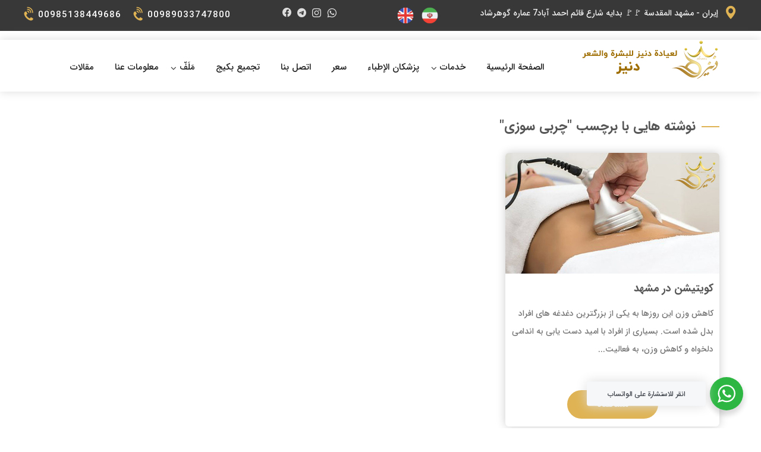

--- FILE ---
content_type: text/html; charset=UTF-8
request_url: https://ar.clinicdeniz.com/tag/%DA%86%D8%B1%D8%A8%DB%8C-%D8%B3%D9%88%D8%B2%DB%8C/
body_size: 12186
content:
<!DOCTYPE html>
<html lang="fa">
<head>
    <meta charset="UTF-8">
    <meta http-equiv="X-UA-Compatible" content="IE=edge">
    <meta name="viewport" content="width=device-width, initial-scale=1">
	<link rel="shortcut icon" href="https://clinicdeniz.com/wp-content/uploads/2019/06/favicon.ico">
    <link rel="stylesheet" href="https://ar.clinicdeniz.com/wp-content/themes/DenizClinic/css/bootstrap.css">
    <link rel="stylesheet" href="https://ar.clinicdeniz.com/wp-content/themes/DenizClinic/css/bootstrap-icons.css">
    <link rel="stylesheet" href="https://ar.clinicdeniz.com/wp-content/themes/DenizClinic/css/slick.css">
    <link rel="stylesheet" href="https://ar.clinicdeniz.com/wp-content/themes/DenizClinic/css/animate.min.css">
    <link rel="stylesheet" href="https://ar.clinicdeniz.com/wp-content/themes/DenizClinic/css/font-awesome.min.css">
    <link rel="stylesheet" href="https://ar.clinicdeniz.com/wp-content/themes/DenizClinic/css/icofont.css">
    <link rel="stylesheet" href="https://ar.clinicdeniz.com/wp-content/themes/DenizClinic/css/tw-convasmenu.css">
    <link rel="stylesheet" href="https://ar.clinicdeniz.com/wp-content/themes/DenizClinic/css/twentytwenty.css">
    <link rel="stylesheet" href="https://ar.clinicdeniz.com/wp-content/themes/DenizClinic/css/jquery.fancybox.css">
    <link rel="stylesheet" href="https://ar.clinicdeniz.com/wp-content/themes/DenizClinic/css/reset.css">
    <link rel="stylesheet" href="https://ar.clinicdeniz.com/wp-content/themes/DenizClinic/style.css">
    <!--[if lt IE 9]>
      <script src="https://ar.clinicdeniz.com/wp-content/themes/DenizClinic/js/html5shiv.min.js"></script>
      <script src="https://ar.clinicdeniz.com/wp-content/themes/DenizClinic/js/respond.min.js"></script>
      <![endif]-->
<title>چربی سوزی &#8211; زراعة الشعر و التجميل في مدينة مشهد مقدس</title>
<meta name='robots' content='max-image-preview:large' />
<link rel="alternate" type="application/rss+xml" title="زراعة الشعر و التجميل في مدينة مشهد مقدس &laquo; چربی سوزی خلاصة الوسوم" href="https://ar.clinicdeniz.com/tag/%da%86%d8%b1%d8%a8%db%8c-%d8%b3%d9%88%d8%b2%db%8c/feed/" />
<style id='wp-img-auto-sizes-contain-inline-css' type='text/css'>
img:is([sizes=auto i],[sizes^="auto," i]){contain-intrinsic-size:3000px 1500px}
/*# sourceURL=wp-img-auto-sizes-contain-inline-css */
</style>
<style id='wp-emoji-styles-inline-css' type='text/css'>

	img.wp-smiley, img.emoji {
		display: inline !important;
		border: none !important;
		box-shadow: none !important;
		height: 1em !important;
		width: 1em !important;
		margin: 0 0.07em !important;
		vertical-align: -0.1em !important;
		background: none !important;
		padding: 0 !important;
	}
/*# sourceURL=wp-emoji-styles-inline-css */
</style>
<style id='wp-block-library-inline-css' type='text/css'>
:root{--wp-block-synced-color:#7a00df;--wp-block-synced-color--rgb:122,0,223;--wp-bound-block-color:var(--wp-block-synced-color);--wp-editor-canvas-background:#ddd;--wp-admin-theme-color:#007cba;--wp-admin-theme-color--rgb:0,124,186;--wp-admin-theme-color-darker-10:#006ba1;--wp-admin-theme-color-darker-10--rgb:0,107,160.5;--wp-admin-theme-color-darker-20:#005a87;--wp-admin-theme-color-darker-20--rgb:0,90,135;--wp-admin-border-width-focus:2px}@media (min-resolution:192dpi){:root{--wp-admin-border-width-focus:1.5px}}.wp-element-button{cursor:pointer}:root .has-very-light-gray-background-color{background-color:#eee}:root .has-very-dark-gray-background-color{background-color:#313131}:root .has-very-light-gray-color{color:#eee}:root .has-very-dark-gray-color{color:#313131}:root .has-vivid-green-cyan-to-vivid-cyan-blue-gradient-background{background:linear-gradient(135deg,#00d084,#0693e3)}:root .has-purple-crush-gradient-background{background:linear-gradient(135deg,#34e2e4,#4721fb 50%,#ab1dfe)}:root .has-hazy-dawn-gradient-background{background:linear-gradient(135deg,#faaca8,#dad0ec)}:root .has-subdued-olive-gradient-background{background:linear-gradient(135deg,#fafae1,#67a671)}:root .has-atomic-cream-gradient-background{background:linear-gradient(135deg,#fdd79a,#004a59)}:root .has-nightshade-gradient-background{background:linear-gradient(135deg,#330968,#31cdcf)}:root .has-midnight-gradient-background{background:linear-gradient(135deg,#020381,#2874fc)}:root{--wp--preset--font-size--normal:16px;--wp--preset--font-size--huge:42px}.has-regular-font-size{font-size:1em}.has-larger-font-size{font-size:2.625em}.has-normal-font-size{font-size:var(--wp--preset--font-size--normal)}.has-huge-font-size{font-size:var(--wp--preset--font-size--huge)}.has-text-align-center{text-align:center}.has-text-align-left{text-align:left}.has-text-align-right{text-align:right}.has-fit-text{white-space:nowrap!important}#end-resizable-editor-section{display:none}.aligncenter{clear:both}.items-justified-left{justify-content:flex-start}.items-justified-center{justify-content:center}.items-justified-right{justify-content:flex-end}.items-justified-space-between{justify-content:space-between}.screen-reader-text{border:0;clip-path:inset(50%);height:1px;margin:-1px;overflow:hidden;padding:0;position:absolute;width:1px;word-wrap:normal!important}.screen-reader-text:focus{background-color:#ddd;clip-path:none;color:#444;display:block;font-size:1em;height:auto;left:5px;line-height:normal;padding:15px 23px 14px;text-decoration:none;top:5px;width:auto;z-index:100000}html :where(.has-border-color){border-style:solid}html :where([style*=border-top-color]){border-top-style:solid}html :where([style*=border-right-color]){border-right-style:solid}html :where([style*=border-bottom-color]){border-bottom-style:solid}html :where([style*=border-left-color]){border-left-style:solid}html :where([style*=border-width]){border-style:solid}html :where([style*=border-top-width]){border-top-style:solid}html :where([style*=border-right-width]){border-right-style:solid}html :where([style*=border-bottom-width]){border-bottom-style:solid}html :where([style*=border-left-width]){border-left-style:solid}html :where(img[class*=wp-image-]){height:auto;max-width:100%}:where(figure){margin:0 0 1em}html :where(.is-position-sticky){--wp-admin--admin-bar--position-offset:var(--wp-admin--admin-bar--height,0px)}@media screen and (max-width:600px){html :where(.is-position-sticky){--wp-admin--admin-bar--position-offset:0px}}

/*# sourceURL=wp-block-library-inline-css */
</style><style id='global-styles-inline-css' type='text/css'>
:root{--wp--preset--aspect-ratio--square: 1;--wp--preset--aspect-ratio--4-3: 4/3;--wp--preset--aspect-ratio--3-4: 3/4;--wp--preset--aspect-ratio--3-2: 3/2;--wp--preset--aspect-ratio--2-3: 2/3;--wp--preset--aspect-ratio--16-9: 16/9;--wp--preset--aspect-ratio--9-16: 9/16;--wp--preset--color--black: #000000;--wp--preset--color--cyan-bluish-gray: #abb8c3;--wp--preset--color--white: #ffffff;--wp--preset--color--pale-pink: #f78da7;--wp--preset--color--vivid-red: #cf2e2e;--wp--preset--color--luminous-vivid-orange: #ff6900;--wp--preset--color--luminous-vivid-amber: #fcb900;--wp--preset--color--light-green-cyan: #7bdcb5;--wp--preset--color--vivid-green-cyan: #00d084;--wp--preset--color--pale-cyan-blue: #8ed1fc;--wp--preset--color--vivid-cyan-blue: #0693e3;--wp--preset--color--vivid-purple: #9b51e0;--wp--preset--gradient--vivid-cyan-blue-to-vivid-purple: linear-gradient(135deg,rgb(6,147,227) 0%,rgb(155,81,224) 100%);--wp--preset--gradient--light-green-cyan-to-vivid-green-cyan: linear-gradient(135deg,rgb(122,220,180) 0%,rgb(0,208,130) 100%);--wp--preset--gradient--luminous-vivid-amber-to-luminous-vivid-orange: linear-gradient(135deg,rgb(252,185,0) 0%,rgb(255,105,0) 100%);--wp--preset--gradient--luminous-vivid-orange-to-vivid-red: linear-gradient(135deg,rgb(255,105,0) 0%,rgb(207,46,46) 100%);--wp--preset--gradient--very-light-gray-to-cyan-bluish-gray: linear-gradient(135deg,rgb(238,238,238) 0%,rgb(169,184,195) 100%);--wp--preset--gradient--cool-to-warm-spectrum: linear-gradient(135deg,rgb(74,234,220) 0%,rgb(151,120,209) 20%,rgb(207,42,186) 40%,rgb(238,44,130) 60%,rgb(251,105,98) 80%,rgb(254,248,76) 100%);--wp--preset--gradient--blush-light-purple: linear-gradient(135deg,rgb(255,206,236) 0%,rgb(152,150,240) 100%);--wp--preset--gradient--blush-bordeaux: linear-gradient(135deg,rgb(254,205,165) 0%,rgb(254,45,45) 50%,rgb(107,0,62) 100%);--wp--preset--gradient--luminous-dusk: linear-gradient(135deg,rgb(255,203,112) 0%,rgb(199,81,192) 50%,rgb(65,88,208) 100%);--wp--preset--gradient--pale-ocean: linear-gradient(135deg,rgb(255,245,203) 0%,rgb(182,227,212) 50%,rgb(51,167,181) 100%);--wp--preset--gradient--electric-grass: linear-gradient(135deg,rgb(202,248,128) 0%,rgb(113,206,126) 100%);--wp--preset--gradient--midnight: linear-gradient(135deg,rgb(2,3,129) 0%,rgb(40,116,252) 100%);--wp--preset--font-size--small: 13px;--wp--preset--font-size--medium: 20px;--wp--preset--font-size--large: 36px;--wp--preset--font-size--x-large: 42px;--wp--preset--spacing--20: 0.44rem;--wp--preset--spacing--30: 0.67rem;--wp--preset--spacing--40: 1rem;--wp--preset--spacing--50: 1.5rem;--wp--preset--spacing--60: 2.25rem;--wp--preset--spacing--70: 3.38rem;--wp--preset--spacing--80: 5.06rem;--wp--preset--shadow--natural: 6px 6px 9px rgba(0, 0, 0, 0.2);--wp--preset--shadow--deep: 12px 12px 50px rgba(0, 0, 0, 0.4);--wp--preset--shadow--sharp: 6px 6px 0px rgba(0, 0, 0, 0.2);--wp--preset--shadow--outlined: 6px 6px 0px -3px rgb(255, 255, 255), 6px 6px rgb(0, 0, 0);--wp--preset--shadow--crisp: 6px 6px 0px rgb(0, 0, 0);}:where(.is-layout-flex){gap: 0.5em;}:where(.is-layout-grid){gap: 0.5em;}body .is-layout-flex{display: flex;}.is-layout-flex{flex-wrap: wrap;align-items: center;}.is-layout-flex > :is(*, div){margin: 0;}body .is-layout-grid{display: grid;}.is-layout-grid > :is(*, div){margin: 0;}:where(.wp-block-columns.is-layout-flex){gap: 2em;}:where(.wp-block-columns.is-layout-grid){gap: 2em;}:where(.wp-block-post-template.is-layout-flex){gap: 1.25em;}:where(.wp-block-post-template.is-layout-grid){gap: 1.25em;}.has-black-color{color: var(--wp--preset--color--black) !important;}.has-cyan-bluish-gray-color{color: var(--wp--preset--color--cyan-bluish-gray) !important;}.has-white-color{color: var(--wp--preset--color--white) !important;}.has-pale-pink-color{color: var(--wp--preset--color--pale-pink) !important;}.has-vivid-red-color{color: var(--wp--preset--color--vivid-red) !important;}.has-luminous-vivid-orange-color{color: var(--wp--preset--color--luminous-vivid-orange) !important;}.has-luminous-vivid-amber-color{color: var(--wp--preset--color--luminous-vivid-amber) !important;}.has-light-green-cyan-color{color: var(--wp--preset--color--light-green-cyan) !important;}.has-vivid-green-cyan-color{color: var(--wp--preset--color--vivid-green-cyan) !important;}.has-pale-cyan-blue-color{color: var(--wp--preset--color--pale-cyan-blue) !important;}.has-vivid-cyan-blue-color{color: var(--wp--preset--color--vivid-cyan-blue) !important;}.has-vivid-purple-color{color: var(--wp--preset--color--vivid-purple) !important;}.has-black-background-color{background-color: var(--wp--preset--color--black) !important;}.has-cyan-bluish-gray-background-color{background-color: var(--wp--preset--color--cyan-bluish-gray) !important;}.has-white-background-color{background-color: var(--wp--preset--color--white) !important;}.has-pale-pink-background-color{background-color: var(--wp--preset--color--pale-pink) !important;}.has-vivid-red-background-color{background-color: var(--wp--preset--color--vivid-red) !important;}.has-luminous-vivid-orange-background-color{background-color: var(--wp--preset--color--luminous-vivid-orange) !important;}.has-luminous-vivid-amber-background-color{background-color: var(--wp--preset--color--luminous-vivid-amber) !important;}.has-light-green-cyan-background-color{background-color: var(--wp--preset--color--light-green-cyan) !important;}.has-vivid-green-cyan-background-color{background-color: var(--wp--preset--color--vivid-green-cyan) !important;}.has-pale-cyan-blue-background-color{background-color: var(--wp--preset--color--pale-cyan-blue) !important;}.has-vivid-cyan-blue-background-color{background-color: var(--wp--preset--color--vivid-cyan-blue) !important;}.has-vivid-purple-background-color{background-color: var(--wp--preset--color--vivid-purple) !important;}.has-black-border-color{border-color: var(--wp--preset--color--black) !important;}.has-cyan-bluish-gray-border-color{border-color: var(--wp--preset--color--cyan-bluish-gray) !important;}.has-white-border-color{border-color: var(--wp--preset--color--white) !important;}.has-pale-pink-border-color{border-color: var(--wp--preset--color--pale-pink) !important;}.has-vivid-red-border-color{border-color: var(--wp--preset--color--vivid-red) !important;}.has-luminous-vivid-orange-border-color{border-color: var(--wp--preset--color--luminous-vivid-orange) !important;}.has-luminous-vivid-amber-border-color{border-color: var(--wp--preset--color--luminous-vivid-amber) !important;}.has-light-green-cyan-border-color{border-color: var(--wp--preset--color--light-green-cyan) !important;}.has-vivid-green-cyan-border-color{border-color: var(--wp--preset--color--vivid-green-cyan) !important;}.has-pale-cyan-blue-border-color{border-color: var(--wp--preset--color--pale-cyan-blue) !important;}.has-vivid-cyan-blue-border-color{border-color: var(--wp--preset--color--vivid-cyan-blue) !important;}.has-vivid-purple-border-color{border-color: var(--wp--preset--color--vivid-purple) !important;}.has-vivid-cyan-blue-to-vivid-purple-gradient-background{background: var(--wp--preset--gradient--vivid-cyan-blue-to-vivid-purple) !important;}.has-light-green-cyan-to-vivid-green-cyan-gradient-background{background: var(--wp--preset--gradient--light-green-cyan-to-vivid-green-cyan) !important;}.has-luminous-vivid-amber-to-luminous-vivid-orange-gradient-background{background: var(--wp--preset--gradient--luminous-vivid-amber-to-luminous-vivid-orange) !important;}.has-luminous-vivid-orange-to-vivid-red-gradient-background{background: var(--wp--preset--gradient--luminous-vivid-orange-to-vivid-red) !important;}.has-very-light-gray-to-cyan-bluish-gray-gradient-background{background: var(--wp--preset--gradient--very-light-gray-to-cyan-bluish-gray) !important;}.has-cool-to-warm-spectrum-gradient-background{background: var(--wp--preset--gradient--cool-to-warm-spectrum) !important;}.has-blush-light-purple-gradient-background{background: var(--wp--preset--gradient--blush-light-purple) !important;}.has-blush-bordeaux-gradient-background{background: var(--wp--preset--gradient--blush-bordeaux) !important;}.has-luminous-dusk-gradient-background{background: var(--wp--preset--gradient--luminous-dusk) !important;}.has-pale-ocean-gradient-background{background: var(--wp--preset--gradient--pale-ocean) !important;}.has-electric-grass-gradient-background{background: var(--wp--preset--gradient--electric-grass) !important;}.has-midnight-gradient-background{background: var(--wp--preset--gradient--midnight) !important;}.has-small-font-size{font-size: var(--wp--preset--font-size--small) !important;}.has-medium-font-size{font-size: var(--wp--preset--font-size--medium) !important;}.has-large-font-size{font-size: var(--wp--preset--font-size--large) !important;}.has-x-large-font-size{font-size: var(--wp--preset--font-size--x-large) !important;}
/*# sourceURL=global-styles-inline-css */
</style>

<style id='classic-theme-styles-inline-css' type='text/css'>
/*! This file is auto-generated */
.wp-block-button__link{color:#fff;background-color:#32373c;border-radius:9999px;box-shadow:none;text-decoration:none;padding:calc(.667em + 2px) calc(1.333em + 2px);font-size:1.125em}.wp-block-file__button{background:#32373c;color:#fff;text-decoration:none}
/*# sourceURL=/wp-includes/css/classic-themes.min.css */
</style>
<link rel='stylesheet' id='nta-css-popup-rtl-css' href='https://ar.clinicdeniz.com/wp-content/plugins/wp-whatsapp/assets/dist/css/style-rtl.css?ver=6.9' type='text/css' media='all' />
<link rel='stylesheet' id='contact-form-7-css' href='https://ar.clinicdeniz.com/wp-content/plugins/contact-form-7/includes/css/styles.css?ver=5.8' type='text/css' media='all' />
<link rel='stylesheet' id='contact-form-7-rtl-css' href='https://ar.clinicdeniz.com/wp-content/plugins/contact-form-7/includes/css/styles-rtl.css?ver=5.8' type='text/css' media='all' />
<script type="text/javascript" src="https://ar.clinicdeniz.com/wp-includes/js/jquery/jquery.min.js?ver=3.7.1" id="jquery-core-js"></script>
<script type="text/javascript" src="https://ar.clinicdeniz.com/wp-includes/js/jquery/jquery-migrate.min.js?ver=3.4.1" id="jquery-migrate-js"></script>
<link rel="https://api.w.org/" href="https://ar.clinicdeniz.com/wp-json/" /><link rel="alternate" title="JSON" type="application/json" href="https://ar.clinicdeniz.com/wp-json/wp/v2/tags/120" /><link rel="EditURI" type="application/rsd+xml" title="RSD" href="https://ar.clinicdeniz.com/xmlrpc.php?rsd" />
<meta name="generator" content="WordPress 6.9" />
</head>

<body data-rsssl=1 class="rtl archive tag tag-120 wp-theme-DenizClinic">

    <div class="top__header">
        <div class="container container_header">
            <div class="row top_item_cnt">
                <p><i class="bi bi-geo-alt-fill map_add"></i>إيران - مشهد المقدسة 🚩🚩 بدایه شارع قائم احمد آباد7 عماره گوهرشاد</p>
                
                                                <ul class="flags">
                    <li class="flag-item flag-"><a href="https://clinicdeniz.com/" target="_blank" title="Farsi"><img src="https://ar.clinicdeniz.com/wp-content/themes/DenizClinic/images/iran.png"></a></li>
                    <li class="flag-item flag-"><a href="https://en.clinicdeniz.com/" target="_blank" title="english"><img src="https://ar.clinicdeniz.com/wp-content/themes/DenizClinic/images/england.png"></a></li>
                </ul>
<ul class="social_nw"><li><a href="http://wa.me/989033747800" title="whatsapp"><i class="bi bi-whatsapp"></i></a></li><li><a href="https://www.instagram.com/denizclinic/" title="instagram"><i class="bi bi-instagram"></i></a></li><li><a href="http://t.me/Denizclinic_info" title="telegram"><i class="bi bi-telegram"></i></a></li><li><a href="https://www.facebook.com/clinicdeniz.mashhad" title="facebook"><i class="bi bi-facebook"></i></a></li></ul>                <div class="phone_nr">
                    <span><i class="fa fa-volume-control-phone" aria-hidden="true"></i>00989033747800 </span>
                    <span><i class="fa fa-volume-control-phone" aria-hidden="true"></i>00985138449686  </span>                </div>
            </div>
            <!--.container-->
        </div>
        <!--.row-->
    </div>
    <!--.top__header-->
    <div class="clearfix"></div>

<div class="navbar_wrapper">
  <div class="container">
	  <a href="https://ar.clinicdeniz.com" class="thumb__logo" title="زراعة الشعر و التجميل في مدينة مشهد مقدس">
		<img src="https://ar.clinicdeniz.com/wp-content/uploads/2023/09/logo-2.png" alt="زراعة الشعر و التجميل في مدينة مشهد مقدس">
			<h2>زراعة الشعر و التجميل في مدينة مشهد مقدس</h2>
		<h3></h3>
		  </a>

	<nav class="nav navigation" id="navigation" role="navigation">
		<div class="wrapper wrapper-flush">
			<button class="nav-toggle">
				<div class="icon-menu">
					<span class="line line-1"></span>
					<span class="line line-2"></span>
					<span class="line line-3"></span>
				</div>

			</button>
			<div class="nav-container">
		<ul id="menu-main-menu" class="nav-menu menu"><li id="menu-item-2323" class="menu-item menu-item-type-custom menu-item-object-custom menu-item-home menu-item-2323"><a href="https://ar.clinicdeniz.com/">الصفحة الرئيسية</a></li>
<li id="menu-item-2324" class="menu-item menu-item-type-taxonomy menu-item-object-category menu-item-has-children menu-item-2324"><a href="https://ar.clinicdeniz.com/category/%d8%ae%d8%af%d9%85%d8%a7%d8%aa/">خدمات</a>
<ul class="sub-menu">
	<li id="menu-item-2334" class="menu-item menu-item-type-custom menu-item-object-custom menu-item-has-children menu-item-2334"><a href="#">يزرع</a>
	<ul class="sub-menu">
		<li id="menu-item-2367" class="menu-item menu-item-type-post_type menu-item-object-post menu-item-2367"><a href="https://ar.clinicdeniz.com/%d8%b2%d8%b1%d8%a7%d8%b9%d8%a9-%d8%a7%d9%84%d8%b4%d8%b9%d8%b1/">زراعة الشعر</a></li>
		<li id="menu-item-2369" class="menu-item menu-item-type-post_type menu-item-object-post menu-item-2369"><a href="https://ar.clinicdeniz.com/%d8%b2%d8%b1%d8%a7%d8%b9%d8%a9-%d8%ad%d9%88%d8%a7%d8%ac%d8%a8-%d8%b7%d8%a8%d9%8a%d8%b9%d9%8a%d8%a9/">زراعة الحواجب</a></li>
		<li id="menu-item-2370" class="menu-item menu-item-type-post_type menu-item-object-post menu-item-2370"><a href="https://ar.clinicdeniz.com/%da%a9%d8%a7%d8%b4%d8%aa-%d8%b1%db%8c%d8%b4/">زراعة اللحية</a></li>
	</ul>
</li>
	<li id="menu-item-2335" class="menu-item menu-item-type-custom menu-item-object-custom menu-item-has-children menu-item-2335"><a href="#">تجديد الجلد</a>
	<ul class="sub-menu">
		<li id="menu-item-2371" class="menu-item menu-item-type-post_type menu-item-object-post menu-item-2371"><a href="https://ar.clinicdeniz.com/%da%a9%d8%b1%d8%a8%d9%88%da%a9%d8%b3%db%8c-%d8%aa%d8%b1%d8%a7%d9%be%db%8c/">العلاج بالكاربوكسي</a></li>
		<li id="menu-item-2372" class="menu-item menu-item-type-post_type menu-item-object-post menu-item-2372"><a href="https://ar.clinicdeniz.com/%d8%a7%d9%84%d8%b9%d9%84%d8%a7%d8%ac-%d8%a8%d8%a7%d9%84%d8%b6%d9%88%d8%a1-%d9%85%d8%a7-%d9%87%d9%88%d8%9f/">العلاج بالضوء</a></li>
		<li id="menu-item-2377" class="menu-item menu-item-type-post_type menu-item-object-post menu-item-2377"><a href="https://ar.clinicdeniz.com/%d9%87%db%8c%d8%af%d8%b1%d9%88%d8%af%d8%b1%d9%85/">هيدروديرم</a></li>
		<li id="menu-item-2378" class="menu-item menu-item-type-post_type menu-item-object-post menu-item-2378"><a href="https://ar.clinicdeniz.com/%d9%be%d8%a7%da%a9%d8%b3%d8%a7%d8%b2%db%8c-%d8%aa%d8%ae%d8%b5%d8%b5%db%8c-%d9%be%d9%88%d8%b3%d8%aa/">تنظيف البشرة المتخصصة</a></li>
		<li id="menu-item-2376" class="menu-item menu-item-type-post_type menu-item-object-post menu-item-2376"><a href="https://ar.clinicdeniz.com/microdermabrasion-%d9%85%db%8c%da%a9%d8%b1%d9%88%d8%af%d8%b1%d9%85-%d8%a7%d8%a8%d8%b1%db%8c%da%98%d9%86/">التقشير الدقيق للجلد</a></li>
		<li id="menu-item-2379" class="menu-item menu-item-type-post_type menu-item-object-post menu-item-2379"><a href="https://ar.clinicdeniz.com/%d8%b3%d8%a7%d8%a8%d8%b3%db%8c%da%98%d9%86/">الخضوع</a></li>
		<li id="menu-item-2375" class="menu-item menu-item-type-post_type menu-item-object-post menu-item-2375"><a href="https://ar.clinicdeniz.com/%d8%a7%d9%84%d8%a8%d9%88%d8%aa%d9%88%d9%83%d8%b3/">البوتوكس</a></li>
		<li id="menu-item-2373" class="menu-item menu-item-type-post_type menu-item-object-post menu-item-2373"><a href="https://ar.clinicdeniz.com/%d9%85%d9%8a%d8%b2%d9%88%d8%ab%d9%8a%d8%b1%d8%a7%d8%a8%d9%8a/">ميزوثيرابي</a></li>
		<li id="menu-item-2374" class="menu-item menu-item-type-post_type menu-item-object-post menu-item-2374"><a href="https://ar.clinicdeniz.com/%d9%85%db%8c%da%a9%d8%b1%d9%88%d9%86%db%8c%d8%af%d9%84%db%8c%d9%86%da%af-%d9%be%d9%88%d8%b3%d8%aa/">الوخز بالإبر الدقيقة</a></li>
	</ul>
</li>
	<li id="menu-item-2337" class="menu-item menu-item-type-custom menu-item-object-custom menu-item-has-children menu-item-2337"><a href="#">الليزر</a>
	<ul class="sub-menu">
		<li id="menu-item-2380" class="menu-item menu-item-type-post_type menu-item-object-post menu-item-2380"><a href="https://ar.clinicdeniz.com/%d8%a5%d8%b2%d8%a7%d9%84%d8%a9-%d8%a7%d9%84%d8%b4%d8%b9%d8%b1-%d8%a8%d8%a7%d9%84%d9%84%d9%8a%d8%b2%d8%b1/">إزالة الشعر بالليزر</a></li>
		<li id="menu-item-2383" class="menu-item menu-item-type-post_type menu-item-object-post menu-item-2383"><a href="https://ar.clinicdeniz.com/%d9%84%db%8c%d8%b2%d8%b1-co2/">ليزر ثاني أكسيد الكربون</a></li>
		<li id="menu-item-2382" class="menu-item menu-item-type-post_type menu-item-object-post menu-item-2382"><a href="https://ar.clinicdeniz.com/%d9%84%db%8c%d8%b2%d8%b1-%d8%b6%d8%af-%d9%84%da%a9/">ليزر مضاد للبقع</a></li>
		<li id="menu-item-2381" class="menu-item menu-item-type-post_type menu-item-object-post menu-item-2381"><a href="https://ar.clinicdeniz.com/%d9%84%db%8c%d8%b2%d8%b1-%d8%ac%d9%86%d8%b3%db%8c%d8%b3/">نشأة الليزر</a></li>
		<li id="menu-item-2368" class="menu-item menu-item-type-post_type menu-item-object-post menu-item-2368"><a href="https://ar.clinicdeniz.com/%d8%a5%d8%b2%d8%a7%d9%84%d8%a9-%d8%a7%d9%84%d8%b4%d8%b9%d8%b1-%d8%a8%d8%a7%d9%84%d9%84%d9%8a%d8%b2%d8%b1/">إزالة الشعر بالليزر</a></li>
	</ul>
</li>
	<li id="menu-item-2336" class="menu-item menu-item-type-custom menu-item-object-custom menu-item-has-children menu-item-2336"><a href="#">حقن هلام</a>
	<ul class="sub-menu">
		<li id="menu-item-2384" class="menu-item menu-item-type-post_type menu-item-object-post menu-item-2384"><a href="https://ar.clinicdeniz.com/%d8%b2%d8%a7%d9%88%db%8c%d9%87-%d8%b3%d8%a7%d8%b2%db%8c-%d9%81%da%a9-%d8%a8%d9%87-%d9%88%d8%b3%db%8c%d9%84%d9%87-%db%8c-%d8%aa%d8%b2%d8%b1%db%8c%d9%82-%da%98%d9%84/">زاوية الفك</a></li>
		<li id="menu-item-2385" class="menu-item menu-item-type-post_type menu-item-object-post menu-item-2385"><a href="https://ar.clinicdeniz.com/%d8%b1%d9%81%d8%b9-%d8%ae%d8%b7-%d8%ae%d9%86%d8%af%d9%87-%d8%a8%d9%87-%d9%88%d8%b3%db%8c%d9%84%d9%87-%db%8c-%d8%aa%d8%b2%d8%b1%db%8c%d9%82-%da%98%d9%84-%d8%af%d8%b1-%d9%85%d8%b4%d9%87%d8%af/">خط الضحك</a></li>
		<li id="menu-item-2386" class="menu-item menu-item-type-post_type menu-item-object-post menu-item-2386"><a href="https://ar.clinicdeniz.com/%d8%aa%d8%b2%d8%b1%db%8c%d9%82-%da%98%d9%84-%d8%b2%db%8c%d8%b1-%da%86%d8%b4%d9%85/">حقن الجل تحت العين</a></li>
		<li id="menu-item-2387" class="menu-item menu-item-type-post_type menu-item-object-post menu-item-2387"><a href="https://ar.clinicdeniz.com/%d8%aa%d8%b2%d8%b1%db%8c%d9%82-%da%98%d9%84-%d9%84%d8%a8/">حقن جل الشفاه</a></li>
	</ul>
</li>
	<li id="menu-item-2339" class="menu-item menu-item-type-custom menu-item-object-custom menu-item-has-children menu-item-2339"><a href="#">ركاكة</a>
	<ul class="sub-menu">
		<li id="menu-item-2391" class="menu-item menu-item-type-post_type menu-item-object-post menu-item-2391"><a href="https://ar.clinicdeniz.com/%d8%a7%d8%a8%d8%af%d9%88%d9%85%db%8c%d9%86%d9%88%d9%be%d9%84%d8%a7%d8%b3%d8%aa%db%8c/">عملية شد البطن</a></li>
		<li id="menu-item-2392" class="menu-item menu-item-type-post_type menu-item-object-post menu-item-2392"><a href="https://ar.clinicdeniz.com/%d9%84%db%8c%d9%be%d9%88%d9%85%d8%a7%d8%aa%db%8c%da%a9-%db%8c%d8%a7-%d9%84%d8%a7%d8%ba%d8%b1%db%8c-%d9%85%d8%af%d8%b1%d9%86/">لیپوماتیک أو التخسيس الحديث</a></li>
		<li id="menu-item-2393" class="menu-item menu-item-type-post_type menu-item-object-post menu-item-2393"><a href="https://ar.clinicdeniz.com/%d9%84%d8%a7%d8%ba%d8%b1%db%8c-%d9%85%d9%88%d8%b6%d8%b9%db%8c-%d8%a8%d8%a7-%da%a9%d9%88%db%8c%d8%aa%db%8c%d8%b4%d9%86/">التخسيس الموضعي بالكافيتيشن</a></li>
		<li id="menu-item-2394" class="menu-item menu-item-type-post_type menu-item-object-post menu-item-2394"><a href="https://ar.clinicdeniz.com/%d9%84%db%8c%d9%be%d9%88%d8%b3%d8%a7%da%a9%d8%b4%d9%86-%d8%ba%d8%a8%d8%ba%d8%a8/">عملية شفط الدهون الغغب</a></li>
	</ul>
</li>
	<li id="menu-item-2340" class="menu-item menu-item-type-custom menu-item-object-custom menu-item-has-children menu-item-2340"><a href="#">تقوية الشعر</a>
	<ul class="sub-menu">
		<li id="menu-item-2395" class="menu-item menu-item-type-post_type menu-item-object-post menu-item-2395"><a href="https://ar.clinicdeniz.com/%d9%85%d9%8a%d8%b2%d9%88%d8%ab%d9%8a%d8%b1%d8%a7%d8%a8%d9%8a/">ميزوثيرابي</a></li>
		<li id="menu-item-2396" class="menu-item menu-item-type-post_type menu-item-object-post menu-item-2396"><a href="https://ar.clinicdeniz.com/%d9%be%db%8c-%d8%a2%d8%b1-%d9%be%db%8c-%d9%85%d9%88/">شعر البلازما</a></li>
		<li id="menu-item-2397" class="menu-item menu-item-type-post_type menu-item-object-post menu-item-2397"><a href="https://ar.clinicdeniz.com/%d9%87%db%8c%d8%b1%d9%81%db%8c%d9%84%d8%b1/">حشو الشعر</a></li>
	</ul>
</li>
	<li id="menu-item-2341" class="menu-item menu-item-type-custom menu-item-object-custom menu-item-has-children menu-item-2341"><a href="#">حقن الدهون</a>
	<ul class="sub-menu">
		<li id="menu-item-2398" class="menu-item menu-item-type-post_type menu-item-object-post menu-item-2398"><a href="https://ar.clinicdeniz.com/%d8%aa%d8%b2%d8%b1%db%8c%d9%82-%da%86%d8%b1%d8%a8%db%8c-%d8%a8%d9%87-%d8%af%d8%b3%d8%aa/">تزریق چربی به دست</a></li>
		<li id="menu-item-2399" class="menu-item menu-item-type-post_type menu-item-object-post menu-item-2399"><a href="https://ar.clinicdeniz.com/%d8%aa%d8%b2%d8%b1%db%8c%d9%82-%da%86%d8%b1%d8%a8%db%8c-%d8%a8%d9%87-%d8%b5%d9%88%d8%b1%d8%aa/">تزریق چربی به صورت</a></li>
		<li id="menu-item-2400" class="menu-item menu-item-type-post_type menu-item-object-post menu-item-2400"><a href="https://ar.clinicdeniz.com/%d8%aa%d8%b2%d8%b1%db%8c%d9%82-%da%86%d8%b1%d8%a8%db%8c-%d8%a8%d9%87-%d8%a8%db%8c%da%a9%db%8c%d9%86%db%8c/">تزریق چربی به بیکینی</a></li>
		<li id="menu-item-2401" class="menu-item menu-item-type-post_type menu-item-object-post menu-item-2401"><a href="https://ar.clinicdeniz.com/%d9%86%d8%a7%d9%86%d9%88%d9%81%d8%aa/">نانوفت</a></li>
	</ul>
</li>
	<li id="menu-item-2338" class="menu-item menu-item-type-custom menu-item-object-custom menu-item-has-children menu-item-2338"><a href="#">مصعد</a>
	<ul class="sub-menu">
		<li id="menu-item-2388" class="menu-item menu-item-type-post_type menu-item-object-post menu-item-2388"><a href="https://ar.clinicdeniz.com/%d8%a7%d8%b1%d9%81%d8%b9-%d8%a8%d8%a7%d9%84%d8%ae%d9%8a%d8%b7/">ارفع بالخيط</a></li>
		<li id="menu-item-2389" class="menu-item menu-item-type-post_type menu-item-object-post menu-item-2389"><a href="https://ar.clinicdeniz.com/%d9%84%db%8c%d9%81%d8%aa-%d8%ac%d8%b1%d8%a7%d8%ad%db%8c/">لیفت جراحی</a></li>
	</ul>
</li>
	<li id="menu-item-2342" class="menu-item menu-item-type-custom menu-item-object-custom menu-item-has-children menu-item-2342"><a href="#">بدلة</a>
	<ul class="sub-menu">
		<li id="menu-item-2402" class="menu-item menu-item-type-post_type menu-item-object-post menu-item-2402"><a href="https://ar.clinicdeniz.com/%d9%be%d8%b1%d9%88%d8%aa%d8%b2-%d8%a8%d8%a7%d8%b3%d9%86/">پروتز باسن</a></li>
		<li id="menu-item-2403" class="menu-item menu-item-type-post_type menu-item-object-post menu-item-2403"><a href="https://ar.clinicdeniz.com/%d9%be%d8%b1%d9%88%d8%aa%d8%b2-%d8%b3%db%8c%d9%86%d9%87/">پروتز سینه</a></li>
	</ul>
</li>
	<li id="menu-item-2404" class="menu-item menu-item-type-post_type menu-item-object-post menu-item-2404"><a href="https://ar.clinicdeniz.com/%d8%ae%d8%a7%d9%84-%d8%a8%d8%b1%d8%af%d8%a7%d8%b1%db%8c/">إزالة الشامة</a></li>
	<li id="menu-item-2390" class="menu-item menu-item-type-post_type menu-item-object-post menu-item-2390"><a href="https://ar.clinicdeniz.com/%d8%b1%d8%a3%d8%a8-%d8%a7%d9%84%d8%ac%d9%81%d9%86/">رأب الجفن</a></li>
</ul>
</li>
<li id="menu-item-2487" class="menu-item menu-item-type-post_type menu-item-object-page menu-item-2487"><a href="https://ar.clinicdeniz.com/%d9%be%d8%b2%d8%b4%da%a9%d8%a7%d9%86-%d8%a7%d9%84%d8%a5%d8%b7%d8%a8%d8%a7%d8%a1/">پزشکان الإطباء</a></li>
<li id="menu-item-2490" class="menu-item menu-item-type-post_type menu-item-object-page menu-item-2490"><a href="https://ar.clinicdeniz.com/%d8%b3%d8%b9%d8%b1/">سعر</a></li>
<li id="menu-item-2348" class="menu-item menu-item-type-post_type menu-item-object-page menu-item-2348"><a href="https://ar.clinicdeniz.com/%d8%a7%d8%aa%d8%b5%d9%84-%d8%a8%d9%86%d8%a7/">اتصل بنا</a></li>
<li id="menu-item-2495" class="menu-item menu-item-type-post_type menu-item-object-page menu-item-2495"><a href="https://ar.clinicdeniz.com/%d8%aa%d8%ac%d9%85%d9%8a%d8%b9-%d8%a8%da%a9%db%8c%d8%ac/">تجميع بکیج</a></li>
<li id="menu-item-2343" class="menu-item menu-item-type-taxonomy menu-item-object-category menu-item-has-children menu-item-2343"><a href="https://ar.clinicdeniz.com/category/%d8%a7%d8%b9%d9%85%d8%a7%d9%84-%d8%b3%d9%87%d9%84%d8%a9/">مَلَفّ</a>
<ul class="sub-menu">
	<li id="menu-item-2354" class="menu-item menu-item-type-taxonomy menu-item-object-category menu-item-2354"><a href="https://ar.clinicdeniz.com/category/%d8%a7%d8%b9%d9%85%d8%a7%d9%84-%d8%b3%d9%87%d9%84%d8%a9/%d8%b9%d9%8a%d9%86%d8%a9-%d9%85%d9%86-%d8%b2%d8%b1%d8%a7%d8%b9%d8%a9-%d8%a7%d9%84%d8%b4%d8%b9%d8%b1/">عينة من زراعة الشعر</a></li>
	<li id="menu-item-2353" class="menu-item menu-item-type-taxonomy menu-item-object-category menu-item-2353"><a href="https://ar.clinicdeniz.com/category/%d8%a7%d8%b9%d9%85%d8%a7%d9%84-%d8%b3%d9%87%d9%84%d8%a9/%d9%85%d8%ab%d8%a7%d9%84-%d8%b9%d9%84%d9%89-%d8%b2%d8%b1%d8%a7%d8%b9%d8%a9-%d8%a7%d9%84%d8%ad%d8%a7%d8%ac%d8%a8/">مثال على زراعة الحاجب</a></li>
	<li id="menu-item-2352" class="menu-item menu-item-type-taxonomy menu-item-object-category menu-item-2352"><a href="https://ar.clinicdeniz.com/category/%d8%a7%d8%b9%d9%85%d8%a7%d9%84-%d8%b3%d9%87%d9%84%d8%a9/%d9%85%d8%ac%d9%85%d9%88%d8%b9%d8%a9-%d9%85%d9%86-%d8%ae%d8%af%d9%85%d8%a7%d8%aa-%d8%a7%d9%84%d8%aa%d8%ac%d9%85%d9%8a%d9%84/">مجموعة من خدمات التجميل</a></li>
	<li id="menu-item-2351" class="menu-item menu-item-type-taxonomy menu-item-object-category menu-item-2351"><a href="https://ar.clinicdeniz.com/category/%d8%a7%d8%b9%d9%85%d8%a7%d9%84-%d8%b3%d9%87%d9%84%d8%a9/%d9%87%d9%84%d8%a7%d9%85-%d8%a7%d9%84%d8%b4%d9%81%d8%a7%d9%87/">هلام الشفاه</a></li>
	<li id="menu-item-2344" class="menu-item menu-item-type-taxonomy menu-item-object-category menu-item-2344"><a href="https://ar.clinicdeniz.com/category/%d8%a7%d8%b9%d9%85%d8%a7%d9%84-%d8%b3%d9%87%d9%84%d8%a9/%d8%b1%d8%a3%d8%a8-%d8%a7%d9%84%d8%ac%d9%81%d9%86/">رأب الجفن</a></li>
	<li id="menu-item-2349" class="menu-item menu-item-type-taxonomy menu-item-object-category menu-item-2349"><a href="https://ar.clinicdeniz.com/category/%d8%a7%d8%b9%d9%85%d8%a7%d9%84-%d8%b3%d9%87%d9%84%d8%a9/%d8%b9%d9%85%d9%84%d9%8a%d8%a9-%d8%b4%d8%af-%d8%a7%d9%84%d8%a8%d8%b7%d9%86/">عملية شد البطن</a></li>
	<li id="menu-item-2350" class="menu-item menu-item-type-taxonomy menu-item-object-category menu-item-2350"><a href="https://ar.clinicdeniz.com/category/%d8%a7%d8%b9%d9%85%d8%a7%d9%84-%d8%b3%d9%87%d9%84%d8%a9/%d8%ad%d9%82%d9%86-%d8%a7%d9%84%d8%af%d9%87%d9%88%d9%86-%d9%86%d9%85%d9%88%d9%86%d9%87-%da%a9%d8%a7%d8%b1/">حقن الدهون</a></li>
</ul>
</li>
<li id="menu-item-2345" class="menu-item menu-item-type-post_type menu-item-object-page menu-item-2345"><a href="https://ar.clinicdeniz.com/%d9%85%d8%b9%d9%84%d9%88%d9%85%d8%a7%d8%aa-%d8%b9%d9%86%d8%a7/">معلومات عنا</a></li>
<li id="menu-item-2346" class="menu-item menu-item-type-taxonomy menu-item-object-category menu-item-2346"><a href="https://ar.clinicdeniz.com/category/%d9%85%d9%82%d8%a7%d9%84%d8%a7%d8%aa/">مقالات</a></li>
</ul>			</div>
		</div>
	</nav>

  </div>
  <!--.container-->
</div>
<!--.navbar_wrapper-->
<div class="clearfix"></div><div class="main_content archive_content">
  <div class="container">
	<h2 class="TitlePage">		نوشته هایی با برچسب "چربی سوزی"
	  </h2>
    <div class="row">
      <div class="col-md-12 cnt_right intry">
        <div class="row">
					<article class="col-sm-4 archive_item">
				<div class="archive_wrap">
					<a href="https://ar.clinicdeniz.com/%da%a9%d9%88%db%8c%d8%aa%db%8c%d8%b4%d9%86-%d8%af%d8%b1-%d9%85%d8%b4%d9%87%d8%af/">

						<img src="https://ar.clinicdeniz.com/wp-content/uploads/2020/04/cavitation-and-rf.jpg" alt="کویتیشن در مشهد" title="">
					</a>
					<h3 class="tittle_av"><a href="https://ar.clinicdeniz.com/%da%a9%d9%88%db%8c%d8%aa%db%8c%d8%b4%d9%86-%d8%af%d8%b1-%d9%85%d8%b4%d9%87%d8%af/">کویتیشن در مشهد</a></h3>
					 <p>کاهش وزن این روزها به یکی از بزرگترین دغدغه های افراد بدل شده است. بسیاری از افراد با امید دست یابی به اندامی دلخواه و کاهش وزن، به فعالیت...</p>
					<div class="btn_morelink btn_link_archive"><a href="https://ar.clinicdeniz.com/%da%a9%d9%88%db%8c%d8%aa%db%8c%d8%b4%d9%86-%d8%af%d8%b1-%d9%85%d8%b4%d9%87%d8%af/">مشاهده</a></div>
				</div>
				<!--.archive_wrap-->
			</article>
		
        </div>
			
      </div>
      <!--.cnt_right-->
    </div>
  </div>
        <div class="container cat_content">
            <strong>چربی سوزی</strong>
            <br>
                    </div>
    </div>
    <!--.main_content-->
    <div class="clearfix"></div>
﻿<div class="clearfix"></div>
<footer id="footer">
  <div class="container container_ft">
	<div class="row row_ft">
	  <div class="col-sm-4 footer_box">
		<div class="wrap_ft">
		  <div class="title_footer">
			<a href="https://ar.clinicdeniz.com" class="logo_ft"><img src="https://clinicdeniz.com/wp-content/uploads/2018/10/logo150.png" alt="عيادة دنيز للتجميل"></a>
			<h5 class="ft_title">عيادة دنيز للتجميل</h5>
		  </div>
		  <p><p>عيادة دنيز المتخصصة للشعر والبشرة هي أفضل عيادة لزراعة الشعر في مشهد وزراعة الحواجب في مشهد وجميع الخدمات المتعلقة بالجمال والعناية بالبشرة كانت دائمًا في خدمتكم، بعض خدماتنا في عيادة التجميل مشهد (HIFU في مشهد - جل) الحقن في مشهد - حقن الدهون في مشهد - البوتوكس في مشهد) بأفضل سعر وأعلى جودة ممكنة تحت إشراف خبراء التجميل</p></p>
		<table>
			<tbody>
				<tr>
					<td>من السبت إلى الخميس </td>
					<td>8 صباحا إلى 8 مساءا</td>
				</tr>
			</tbody>
		</table>

		</div>
	  </div>
	<div class="col-sm-5 footer_box">
		<div class="wrap_ft">
			<div class="title_footer">
				<h5 class="ft_title">خرائط جوجل </h5>

			</div>
			<div class="map_wrapper">
				<p><iframe style="border: 0;" src="https://www.google.com/maps/embed?pb=!1m18!1m12!1m3!1d1136.9367189829557!2d59.578547064247374!3d36.2942936326874!2m3!1f0!2f0!3f0!3m2!1i1024!2i768!4f13.1!3m3!1m2!1s0x0%3A0xc8a8f56f56ddd60b!2z2qnZhNuM2YbbjNqpINiq2K7Ytdi124wg2b7ZiNiz2Kog2Ygg2YXZiCDZiCDYstuM2KjYp9uM24wg2K_ZhtuM2LI!5e0!3m2!1sen!2s!4v1659957508831!5m2!1sen!2s" width="600" height="450" allowfullscreen="allowfullscreen"></iframe></p>			</div>
<ul class="social_footer"><li><a href="http://wa.me/989033747800" title="whatsapp"><i class="bi bi-whatsapp"></i></a></li><li><a href="https://www.instagram.com/denizclinic/" title="instagram"><i class="bi bi-instagram"></i></a></li><li><a href="http://t.me/Denizclinic_info" title="telegram"><i class="bi bi-telegram"></i></a></li><li><a href="https://www.facebook.com/clinicdeniz.mashhad" title="facebook"><i class="bi bi-facebook"></i></a></li></ul>		</div>
	</div>
  </div>
</div>
	<div class="copyright">
		<div class="container"><p>© جميع الحقوق المادية والفكرية لهذا الموقع محفوظة لعيادة دنيز للبشرة والشعر.			</p>
		</div>
	</div>
</footer>


    <!-- Start Quick Call Buttons By LongVietWeb.com -->
    <div id="toggle_phone">
        <div id="toggle_content">
            <div id="toggle_arrow"></div>
            <div id="close_item"><i class="bi bi-x"></i></div>
            <ul>
                <li><i class="bi bi-headset"></i><span>00989033747800</span></li>
                <li><i class="bi bi-telephone-fill"></i><span>00985138449686 </span></li>
                <li><i class="bi bi-envelope-fill"></i><span>info@clinicdeniz.com</span></li>
            </ul>
        </div>
        <div class='quick-call-button'></div>
        <div class='call-now-button' id='draggable'>
            <div>
                <a href="#">
                    <div class='quick-alo-ph-circle active'></div>
                    <div class='quick-alo-ph-circle-fill active'></div>
                    <div class='quick-alo-phone-img-circle shake'></div>
                </a>
            </div>
        </div>
    </div>

    <a id="go-up">
        <span class="left-arm"></span>
        <span class="right-arm"></span>
        <span class="arrow-slide"></span>
    </a>
<script type="speculationrules">
{"prefetch":[{"source":"document","where":{"and":[{"href_matches":"/*"},{"not":{"href_matches":["/wp-*.php","/wp-admin/*","/wp-content/uploads/*","/wp-content/*","/wp-content/plugins/*","/wp-content/themes/DenizClinic/*","/*\\?(.+)"]}},{"not":{"selector_matches":"a[rel~=\"nofollow\"]"}},{"not":{"selector_matches":".no-prefetch, .no-prefetch a"}}]},"eagerness":"conservative"}]}
</script>
<div id="wa"></div><script type="text/javascript" src="https://ar.clinicdeniz.com/wp-content/plugins/contact-form-7/includes/swv/js/index.js?ver=5.8" id="swv-js"></script>
<script type="text/javascript" id="contact-form-7-js-extra">
/* <![CDATA[ */
var wpcf7 = {"api":{"root":"https://ar.clinicdeniz.com/wp-json/","namespace":"contact-form-7/v1"}};
//# sourceURL=contact-form-7-js-extra
/* ]]> */
</script>
<script type="text/javascript" src="https://ar.clinicdeniz.com/wp-content/plugins/contact-form-7/includes/js/index.js?ver=5.8" id="contact-form-7-js"></script>
<script type="text/javascript" src="https://ar.clinicdeniz.com/wp-content/plugins/wp-whatsapp/assets/dist/js/njt-whatsapp.js?ver=3.4.6" id="nta-wa-libs-js"></script>
<script type="text/javascript" id="nta-js-global-js-extra">
/* <![CDATA[ */
var njt_wa_global = {"ajax_url":"https://ar.clinicdeniz.com/wp-admin/admin-ajax.php","nonce":"9c0008b6c6","defaultAvatarSVG":"\u003Csvg width=\"48px\" height=\"48px\" class=\"nta-whatsapp-default-avatar\" version=\"1.1\" id=\"Layer_1\" xmlns=\"http://www.w3.org/2000/svg\" xmlns:xlink=\"http://www.w3.org/1999/xlink\" x=\"0px\" y=\"0px\"\n            viewBox=\"0 0 512 512\" style=\"enable-background:new 0 0 512 512;\" xml:space=\"preserve\"\u003E\n            \u003Cpath style=\"fill:#EDEDED;\" d=\"M0,512l35.31-128C12.359,344.276,0,300.138,0,254.234C0,114.759,114.759,0,255.117,0\n            S512,114.759,512,254.234S395.476,512,255.117,512c-44.138,0-86.51-14.124-124.469-35.31L0,512z\"/\u003E\n            \u003Cpath style=\"fill:#55CD6C;\" d=\"M137.71,430.786l7.945,4.414c32.662,20.303,70.621,32.662,110.345,32.662\n            c115.641,0,211.862-96.221,211.862-213.628S371.641,44.138,255.117,44.138S44.138,137.71,44.138,254.234\n            c0,40.607,11.476,80.331,32.662,113.876l5.297,7.945l-20.303,74.152L137.71,430.786z\"/\u003E\n            \u003Cpath style=\"fill:#FEFEFE;\" d=\"M187.145,135.945l-16.772-0.883c-5.297,0-10.593,1.766-14.124,5.297\n            c-7.945,7.062-21.186,20.303-24.717,37.959c-6.179,26.483,3.531,58.262,26.483,90.041s67.09,82.979,144.772,105.048\n            c24.717,7.062,44.138,2.648,60.028-7.062c12.359-7.945,20.303-20.303,22.952-33.545l2.648-12.359\n            c0.883-3.531-0.883-7.945-4.414-9.71l-55.614-25.6c-3.531-1.766-7.945-0.883-10.593,2.648l-22.069,28.248\n            c-1.766,1.766-4.414,2.648-7.062,1.766c-15.007-5.297-65.324-26.483-92.69-79.448c-0.883-2.648-0.883-5.297,0.883-7.062\n            l21.186-23.834c1.766-2.648,2.648-6.179,1.766-8.828l-25.6-57.379C193.324,138.593,190.676,135.945,187.145,135.945\"/\u003E\n        \u003C/svg\u003E","defaultAvatarUrl":"https://ar.clinicdeniz.com/wp-content/plugins/wp-whatsapp/assets/img/whatsapp_logo.svg","timezone":"Atlantic/Azores","i18n":{"online":"Online","offline":"Offline"},"urlSettings":{"onDesktop":"api","onMobile":"api","openInNewTab":"ON"}};
//# sourceURL=nta-js-global-js-extra
/* ]]> */
</script>
<script type="text/javascript" src="https://ar.clinicdeniz.com/wp-content/plugins/wp-whatsapp/assets/js/whatsapp-button.js?ver=3.4.6" id="nta-js-global-js"></script>
<script type="text/javascript" src="https://ar.clinicdeniz.com/wp-content/themes/DenizClinic/js/bootstrap.min.js?ver=1.0" id="bootstrap-js"></script>
<script type="text/javascript" src="https://ar.clinicdeniz.com/wp-content/themes/DenizClinic/js/slick.min.js?ver=1.0" id="slick-js"></script>
<script type="text/javascript" src="https://ar.clinicdeniz.com/wp-content/themes/DenizClinic/js/slick-animation.js?ver=1.0" id="animation-js"></script>
<script type="text/javascript" src="https://ar.clinicdeniz.com/wp-content/themes/DenizClinic/js/jquery.event.move.js?ver=1.0" id="event-js"></script>
<script type="text/javascript" src="https://ar.clinicdeniz.com/wp-content/themes/DenizClinic/js/jquery.twentytwenty.js?ver=1.0" id="twentytwenty-js"></script>
<script type="text/javascript" src="https://ar.clinicdeniz.com/wp-content/themes/DenizClinic/js/jquery.fancybox.min.js?ver=1.0" id="fancybox-js"></script>
<script type="text/javascript" src="https://ar.clinicdeniz.com/wp-content/themes/DenizClinic/js/mainscript.js?ver=1.0" id="custom-scripts-js"></script>
<script type="text/javascript" id="nta-js-popup-js-extra">
/* <![CDATA[ */
var njt_wa = {"gdprStatus":"","accounts":[{"accountId":1256,"accountName":"","avatar":"","number":"+989033747800","title":"\u0627\u0633\u062a\u0634\u0627\u0631\u0629 \u0627\u0644\u0639\u064a\u0627\u062f\u0629","predefinedText":"\u0645\u0631\u062d\u0628\u0627\u060c \u0643\u0627\u0646 \u0644\u062f\u064a \u0633\u0624\u0627\u0644","willBeBackText":"I will be back in [njwa_time_work]","dayOffsText":"I will be back soon","isAlwaysAvailable":"ON","daysOfWeekWorking":{"sunday":{"isWorkingOnDay":"OFF","workHours":[{"startTime":"08:00","endTime":"17:30"}]},"monday":{"isWorkingOnDay":"OFF","workHours":[{"startTime":"08:00","endTime":"17:30"}]},"tuesday":{"isWorkingOnDay":"OFF","workHours":[{"startTime":"08:00","endTime":"17:30"}]},"wednesday":{"isWorkingOnDay":"OFF","workHours":[{"startTime":"08:00","endTime":"17:30"}]},"thursday":{"isWorkingOnDay":"OFF","workHours":[{"startTime":"08:00","endTime":"17:30"}]},"friday":{"isWorkingOnDay":"OFF","workHours":[{"startTime":"08:00","endTime":"17:30"}]},"saturday":{"isWorkingOnDay":"OFF","workHours":[{"startTime":"08:00","endTime":"17:30"}]}}}],"options":{"display":{"displayCondition":"showAllPage","includePages":[],"excludePages":[],"includePosts":[],"showOnDesktop":"ON","showOnMobile":"ON","time_symbols":"h:m"},"styles":{"title":"\u0628\u062f\u0621 \u0645\u062d\u0627\u062f\u062b\u0629","responseText":"\u0639\u0627\u062f\u0629\u064b \u0645\u0627 \u064a\u0633\u062a\u062c\u064a\u0628 \u0645\u0633\u062a\u0634\u0627\u0631\u0648\u0646\u0627 \u0641\u064a \u063a\u0636\u0648\u0646 \u062f\u0642\u0627\u0626\u0642.","description":"\u0645\u0631\u062d\u0628\u064b\u0627! \u0627\u0646\u0642\u0631 \u0623\u062f\u0646\u0627\u0647 \u0644\u0644\u062f\u0631\u062f\u0634\u0629 \u0645\u0639 \u0623\u062d\u062f \u0623\u0639\u0636\u0627\u0626\u0646\u0627 \u0639\u0644\u0649 \u0627\u0644\u0648\u0627\u062a\u0633\u0627\u0628.","backgroundColor":"#2db742","textColor":"#fff","scrollHeight":"500","isShowScroll":"OFF","isShowResponseText":"OFF","isShowPoweredBy":"ON","btnLabel":"\u0627\u0646\u0642\u0631 \u0644\u0644\u0627\u0633\u062a\u0634\u0627\u0631\u0629 \u0639\u0644\u0649 \u0627\u0644\u0648\u0627\u062a\u0633\u0627\u0628","btnLabelWidth":"156","btnPosition":"right","btnLeftDistance":"30","btnRightDistance":"30","btnBottomDistance":"30","isShowBtnLabel":"ON","isShowGDPR":"OFF","gdprContent":"Please accept our \u003Ca href=\"https://ninjateam.org/privacy-policy/\"\u003Eprivacy policy\u003C/a\u003E first to start a conversation."},"analytics":{"enabledGoogle":"OFF","enabledFacebook":"OFF","enabledGoogleGA4":"OFF"}}};
//# sourceURL=nta-js-popup-js-extra
/* ]]> */
</script>
<script type="text/javascript" src="https://ar.clinicdeniz.com/wp-content/plugins/wp-whatsapp/assets/js/whatsapp-popup.js?ver=6.9" id="nta-js-popup-js"></script>
<script id="wp-emoji-settings" type="application/json">
{"baseUrl":"https://s.w.org/images/core/emoji/17.0.2/72x72/","ext":".png","svgUrl":"https://s.w.org/images/core/emoji/17.0.2/svg/","svgExt":".svg","source":{"concatemoji":"https://ar.clinicdeniz.com/wp-includes/js/wp-emoji-release.min.js?ver=6.9"}}
</script>
<script type="module">
/* <![CDATA[ */
/*! This file is auto-generated */
const a=JSON.parse(document.getElementById("wp-emoji-settings").textContent),o=(window._wpemojiSettings=a,"wpEmojiSettingsSupports"),s=["flag","emoji"];function i(e){try{var t={supportTests:e,timestamp:(new Date).valueOf()};sessionStorage.setItem(o,JSON.stringify(t))}catch(e){}}function c(e,t,n){e.clearRect(0,0,e.canvas.width,e.canvas.height),e.fillText(t,0,0);t=new Uint32Array(e.getImageData(0,0,e.canvas.width,e.canvas.height).data);e.clearRect(0,0,e.canvas.width,e.canvas.height),e.fillText(n,0,0);const a=new Uint32Array(e.getImageData(0,0,e.canvas.width,e.canvas.height).data);return t.every((e,t)=>e===a[t])}function p(e,t){e.clearRect(0,0,e.canvas.width,e.canvas.height),e.fillText(t,0,0);var n=e.getImageData(16,16,1,1);for(let e=0;e<n.data.length;e++)if(0!==n.data[e])return!1;return!0}function u(e,t,n,a){switch(t){case"flag":return n(e,"\ud83c\udff3\ufe0f\u200d\u26a7\ufe0f","\ud83c\udff3\ufe0f\u200b\u26a7\ufe0f")?!1:!n(e,"\ud83c\udde8\ud83c\uddf6","\ud83c\udde8\u200b\ud83c\uddf6")&&!n(e,"\ud83c\udff4\udb40\udc67\udb40\udc62\udb40\udc65\udb40\udc6e\udb40\udc67\udb40\udc7f","\ud83c\udff4\u200b\udb40\udc67\u200b\udb40\udc62\u200b\udb40\udc65\u200b\udb40\udc6e\u200b\udb40\udc67\u200b\udb40\udc7f");case"emoji":return!a(e,"\ud83e\u1fac8")}return!1}function f(e,t,n,a){let r;const o=(r="undefined"!=typeof WorkerGlobalScope&&self instanceof WorkerGlobalScope?new OffscreenCanvas(300,150):document.createElement("canvas")).getContext("2d",{willReadFrequently:!0}),s=(o.textBaseline="top",o.font="600 32px Arial",{});return e.forEach(e=>{s[e]=t(o,e,n,a)}),s}function r(e){var t=document.createElement("script");t.src=e,t.defer=!0,document.head.appendChild(t)}a.supports={everything:!0,everythingExceptFlag:!0},new Promise(t=>{let n=function(){try{var e=JSON.parse(sessionStorage.getItem(o));if("object"==typeof e&&"number"==typeof e.timestamp&&(new Date).valueOf()<e.timestamp+604800&&"object"==typeof e.supportTests)return e.supportTests}catch(e){}return null}();if(!n){if("undefined"!=typeof Worker&&"undefined"!=typeof OffscreenCanvas&&"undefined"!=typeof URL&&URL.createObjectURL&&"undefined"!=typeof Blob)try{var e="postMessage("+f.toString()+"("+[JSON.stringify(s),u.toString(),c.toString(),p.toString()].join(",")+"));",a=new Blob([e],{type:"text/javascript"});const r=new Worker(URL.createObjectURL(a),{name:"wpTestEmojiSupports"});return void(r.onmessage=e=>{i(n=e.data),r.terminate(),t(n)})}catch(e){}i(n=f(s,u,c,p))}t(n)}).then(e=>{for(const n in e)a.supports[n]=e[n],a.supports.everything=a.supports.everything&&a.supports[n],"flag"!==n&&(a.supports.everythingExceptFlag=a.supports.everythingExceptFlag&&a.supports[n]);var t;a.supports.everythingExceptFlag=a.supports.everythingExceptFlag&&!a.supports.flag,a.supports.everything||((t=a.source||{}).concatemoji?r(t.concatemoji):t.wpemoji&&t.twemoji&&(r(t.twemoji),r(t.wpemoji)))});
//# sourceURL=https://ar.clinicdeniz.com/wp-includes/js/wp-emoji-loader.min.js
/* ]]> */
</script>
</body>

</html>

--- FILE ---
content_type: text/css
request_url: https://ar.clinicdeniz.com/wp-content/themes/DenizClinic/css/slick.css
body_size: 926
content:
/* Slider */
.slick-slider
{
    position: relative;

    display: block;
    box-sizing: border-box;

    -webkit-user-select: none;
       -moz-user-select: none;
        -ms-user-select: none;
            user-select: none;

    -webkit-touch-callout: none;
    -khtml-user-select: none;
    -ms-touch-action: pan-y;
        touch-action: pan-y;
    -webkit-tap-highlight-color: transparent;
}

.slick-list
{
    position: relative;
    direction:ltr;
    display: block;
    overflow: hidden;

    margin: 0;
    padding: 0;
}
.slider_pfo .slick-list,.slider_pfo2 .slick-list {
	direction:ltr
}
.slick-list:focus
{
    outline: none;
}
.slick-list.dragging
{
    cursor: pointer;
    cursor: hand;
}

.slick-slider .slick-track,
.slick-slider .slick-list
{
    -webkit-transform: translate3d(0, 0, 0);
       -moz-transform: translate3d(0, 0, 0);
        -ms-transform: translate3d(0, 0, 0);
         -o-transform: translate3d(0, 0, 0);
            transform: translate3d(0, 0, 0);
}

.slick-track
{
    position: relative;
    top: 0;
    left: 0;

    display: block;
    margin-left: auto;
    margin-right: auto;
}
.slick-track:before,
.slick-track:after
{
    display: table;

    content: '';
}
.slick-track:after
{
    clear: both;
}
.slick-loading .slick-track
{
    visibility: hidden;
}

.slick-slide
{
    display: none;
    float: left;

    height: 100%;
    min-height: 1px;
}
[dir='rtl'] .slick-slide
{
    float: right;
}
.slick-slide img
{
    display: block;
}
.slick-slide.slick-loading img
{
    display: none;
}
.slick-slide.dragging img
{
    pointer-events: none;
}
.slick-initialized .slick-slide
{
    display: block;
}
.slick-loading .slick-slide
{
    visibility: hidden;
}
.slick-vertical .slick-slide
{
    display: block;

    height: auto;

    border: 1px solid transparent;
}
.slick-arrow.slick-hidden {
    display: none;
}




.slick-loading .slick-list
{
    background: #fff url(../images/ajax-loader.gif) center center no-repeat;
}


/* Arrows */
.slick-prev,
.slick-next
{
font-size: 0;
    position: absolute;
    bottom: 38%;
    display: block;
    padding: 0;
    cursor: pointer;
    border: none;
    outline: none;
    -webkit-transition: all .3s;
    -moz-transition: all .3s;
    -o-transition: all .3s;
    transition: all .3s;
	z-index: 10;
	background: transparent;
	opacity: .5;
}
.slick-prev:hover,
.slick-prev:focus,
.slick-next:hover,
.slick-next:focus
{

    opacity: .9;
}
.slick-prev:hover:before,
.slick-prev:focus:before,
.slick-next:hover:before,
.slick-next:focus:before
{
    opacity: 1;
}
.slick-prev.slick-disabled:before,
.slick-next.slick-disabled:before
{
    opacity: .25;
}

.slick-prev:before,
.slick-next:before
{
    font-family: FontAwesome;
    font-size: 20px;
    color: #fff;
}

.slick-prev
{
    right: 46%;
    left: auto;
}
[dir='rtl'] .slick-prev
{
    right: 45%;
    left: auto;
}
/*
.slick-prev:before
{
    content: "\f054";
}
[dir='rtl'] .slick-prev:before
{
    content: "\f104";
}
*/

.slick-next
{
    right: auto;
	left: 46%;
}
[dir='rtl'] .slick-next
{
    right: auto;
    left: 45%;
}
/*
.slick-next:before
{
    content: "\f053";
}
[dir='rtl'] .slick-next:before
{
    content: "\f105";
}
*/

.slick-dots
{
    position: absolute;
    bottom: 25px;

    display: block;

    width: 100%;
    padding: 0;
    margin: 0;

    list-style: none;

    text-align: center;
}
.slick-dots li
{
/*
    position: relative;
    display: inline-block;
    border-radius: 50%;
    width: 12px;
    height: 12px;
    margin: 0 5px;
    padding: 0;
	opacity: .5;
*/
    cursor: pointer;
	-webkit-transition: all .3s;
	-moz-transition: all .3s;
	-o-transition: all .3s;
	transition: all .3s;
}
.slick-dots li button
{
    font-size: 0;
    line-height: 0;
    display: block;
    width: 12px;
    height: 12px;
    cursor: pointer;
    border: 0;
    background-color: #fff;
    outline: none;
    border-radius: 50%;
    /* text-shadow: 0 0 58px #222; */
    box-shadow: 0px 1px 3px #555;;
    
}
.slick-dots li.slick-active {
	background-color: #fbbf3f;
}
.slick-dots li.slick-active button {
		background-color: #fbbf3f;
}
.slick-dots li:hover {
	opacity: .8;
}


--- FILE ---
content_type: text/css
request_url: https://ar.clinicdeniz.com/wp-content/themes/DenizClinic/css/tw-convasmenu.css
body_size: 1382
content:
.wrapper-small { max-width: 728px; }

.wrapper-flush { width: 100%; }

/**
 * Navigation
 */

.navigation {
  position: absolute;
  top: 11px;
  right: 15px;
/*  width: 100%;*/
  z-index: 10000;
/*  background-color: #efefef;*/
}


/** 
* Nav container 
* 1. Ensure this slides in below parent
* 2. Hide by default
* 3. Smoother scrolling experience on iOS
*/

.nav-container {
  position: absolute;
  top: 37px; /* 1 */
  right: -15px;
  z-index: 9999;
  overflow-y: auto;
  visibility: hidden; /* 2 */
  width: 100%;
/*  height: 100%;*/
/*  min-height: 100%;*/
  margin: 0;
  padding: 0;
  -webkit-transition: all 0.25s cubic-bezier(0.645, 0.045, 0.355, 1) 0s;
  transition: all 0.25s cubic-bezier(0.645, 0.045, 0.355, 1) 0s;
  -webkit-transform: translateX(100%);
  -ms-transform: translateX(100%);
  transform: translateX(100%); /* 2 */
  -webkit-overflow-scrolling: touch; /* 3 */
}

/* 1. Show when `.is-visible` class is added */

.nav-container.is-visible {
  visibility: visible; /* 1 */
  -webkit-transform: translateX(0);
  -ms-transform: translateX(0);
  transform: translateX(0); /* 1 */
}

/* Nav toggle */

.nav-toggle {
  line-height: 1;
  display: inline-block;
  padding: 1.25rem 1rem;
  border: 0;
  background-color: transparent;
    color: #fff;
    cursor: pointer
}

/* Nav toggle icon */

.nav-toggle .icon-menu {
  position: relative;
  display: inline-block;
  width: 28px;
  height: 20px;
  vertical-align: middle;
  fill: none;
    margin-left: 3px;
}

/* Nav toggle icon lines */

.icon-menu .line {
  position: absolute;
  left: 0;
  display: block;
  width: 100%;
  height: 4px;
  -webkit-transition: all 0.25s cubic-bezier(0.645, 0.045, 0.355, 1.000);
  transition: all 0.25s cubic-bezier(0.645, 0.045, 0.355, 1.000);
  -webkit-transition-timing-function: cubic-bezier(0.645, 0.045, 0.355, 1.000);
  transition-timing-function: cubic-bezier(0.645, 0.045, 0.355, 1.000);
  background-color: #fff;
}

/* Nav toggle icon line 1 */

.icon-menu .line-1 { top: 0; }

/* When active, rotate line 1 to be lefthand part of X */

.is-active .icon-menu .line-1 {
  -webkit-transform: translateY(8px) translateX(0) rotate(45deg);
  -ms-transform: translateY(8px) translateX(0) rotate(45deg);
  transform: translateY(8px) translateX(0) rotate(45deg);
}
.icon-menu .line-2 {
  top: 50%;
  margin-top: -2px;
}
.is-active .icon-menu .line-2 { opacity: 0; }

.icon-menu .line-3 { bottom: 0; }

.is-active .icon-menu .line-3 {
  -webkit-transform: translateY(-8px) translateX(0) rotate(-45deg);
  -ms-transform: translateY(-8px) translateX(0) rotate(-45deg);
  transform: translateY(-8px) translateX(0) rotate(-45deg);
}
.menu {
  list-style: none;
  margin: 0;
  padding: 0;
}
.nav-menu {
  -webkit-user-select: none;
  -moz-user-select: none;
  -ms-user-select: none;
  user-select: none;         /* 2 */
}
.nav-menu .menu-item {
    border-top: 1px solid #f5f5f5;
}

.nav-menu > .menu-item:last-child {
   border-bottom: 0;
}

/* 1. Menu links are block level, by default */

.nav-menu .menu-link {
    display: block;
    text-decoration: none;
    color: #222;
    padding: 30px 14px;
    font-size: 15px;
}
.nav-menu > .menu-item:hover,.nav-menu > li.current-menu-item,
.nav-menu > .menu-item.is-active { 
/*	background-color: #ec2c58;*/
}
.has-dropdown {
  position: relative;
  cursor: pointer; /* 1 */
  z-index: 10;
}

.nav-dropdown .menu-item .menu-link {
    padding: 10px;
    font-size: 13px;
}

.has-dropdown > .menu-link {
    padding-left: 23px;
    display: inline-block;
}
.nav-dropdown {
  display: none; /* 1 */
}

.has-dropdown.is-active > .nav-dropdown { display: block; /* 1 */ }



 @media (min-width: 992px) {

.nav,
 .nav-container,
 .nav-container.is-visible {
  position: relative;
  top: auto;
  right: auto;
  z-index: auto;
  -webkit-transform: translateX(0);
  -ms-transform: translateX(0);
  transform: translateX(0);
	 z-index: 99;
         margin-top: 15px;
}

.nav-container,
 .nav-container.is-visible {
  visibility: visible;
  height: auto;
  min-height: 0;
  overflow-y: visible;
}

.nav-toggle { display: none; }

/* 1. Display menu items inline */

.nav-menu > .menu-item,
 .nav-menu > .menu-item.is-active {
  display: inline-block; /* 1 */
  background-color: transparent;
  border: 0;
}

/* Add a caret to top-level menu items that have dropdowns */

.nav-menu > .has-dropdown:after {
content: "\f107";
    font-family: FontAwesome;
    position: absolute;
    left: 0px;
    top: 35%;
    font-size: 15px;
    color: #333;
    -webkit-transition: all .2s;
    -moz-transition: all .2s;
    -o-transition: all .2s;
    transition: all .2s;
}
.nav-dropdown {
  display: block;
  opacity: 0;
  position: absolute;
  top: 100%;
  width: 200px;
  margin: 0;
  background-color: #fff;
    border-radius: 0 0 5px 5px;
    box-shadow: 0 5px 30px rgb(0 0 0 / 8%);
  visibility: hidden;
  margin-top: 10px;
  -webkit-transition: all .3s;
  -moz-transition: all .3s;
  -o-transition: all .3s;
  transition: all .3s;
}
.has-dropdown:hover > .nav-dropdown {
  visibility: visible;
  opacity: 1;
  -webkit-transition-delay: 0s;
  transition-delay: 0s;
	margin-top: 0;
}
.nav-menu > .has-dropdown:hover:after {
  -webkit-transform: rotate(-180deg);
  -moz-transform: rotate(-180deg);
  -o-transform: rotate(-180deg);
  transform: rotate(-180deg);
 }


.nav-dropdown .nav-dropdown {
  z-index: 9998;
  top: 0;
  right: 100%;
}

.content { margin-top: 0; }

}
@media screen and (max-width:991px) {
.navigation .nav-menu {
 display: block;
margin: 0;
background: #eee;
width: 250px;
	 }
	.nav-menu > .has-dropdown:after {
content: "\f107";
font-family: FontAwesome;
position: absolute;
left: 10px;
top: 7px;
font-size: 20px;
color: #fff;
transition: all .2s;
width: 25px;
height: 25px;
line-height: 25px;
background: #907b54;
        border-radius: 50%;
text-align: center
}
	.nav-dropdown {
		background: #d8d8d8;
	}
	
	
}

--- FILE ---
content_type: text/css
request_url: https://ar.clinicdeniz.com/wp-content/themes/DenizClinic/css/reset.css
body_size: 1172
content:
/*
Author: توس وب
Author URI: http://2sweb.ir
*/

@font-face {
    font-family: 'IRANSans-web';
    src: url('../fonts/IRANSans/eot/IRANSansWeb.eot');
    src: url('../fonts/IRANSans/eot/IRANSansWeb.eot?#iefix') format('eot'),  /* IE6–8 */
    url('../fonts/IRANSans/woff2/IRANSansWeb.woff2') format('woff2'),  /* Chrome36+, Opera24+*/
    url('../fonts/IRANSans/woff/IRANSansWeb.woff') format('woff'),  /* FF3.6+, IE9, Chrome6+, Saf5.1+*/
    url('../fonts/IRANSans/ttf/IRANSansWeb.ttf') format('ttf');  
    font-weight: normal;
}
@font-face {
    font-family: 'IRANSans';
    src: url('../fonts/IRANSans/eot/IRANSansWeb_Medium.eot');
    src: url('../fonts/IRANSans/eot/IRANSansWeb_Medium.eot?#iefix') format('eot'),  /* IE6–8 */
    url('../fonts/IRANSans/woff2/IRANSansWeb_Medium.woff2') format('woff2'),  /* Chrome36+, Opera24+*/
    url('../fonts/IRANSans/woff/IRANSansWeb_Medium.woff') format('woff'),  /* FF3.6+, IE9, Chrome6+, Saf5.1+*/
    url('../fonts/IRANSans/ttf/IRANSansWeb_Medium.ttf') format('ttf');  
    font-weight: normal;
}
@font-face {
	font-family: 'IRANSansWeb_Bold';
	font-style: normal;
	font-weight: bold;
	src: url('../fonts/IRANSans/eot/IRANSansWeb_Bold.eot');
	src: url('../fonts/IRANSans/eot/IRANSansWeb_Bold.eot?#iefix') format('embedded-opentype'),  /* IE6-8 */
		 url('../fonts/IRANSans/woff2/IRANSansWeb_Bold.woff2') format('woff2'),  /* FF39+,Chrome36+, Opera24+*/
		 url('../fonts/IRANSans/woff/IRANSansWeb_Bold.woff') format('woff'),  /* FF3.6+, IE9, Chrome6+, Saf5.1+*/
		 url('../fonts/IRANSans/ttf/IRANSansWeb_Bold.ttf') format('truetype');
}

@font-face {
	font-family: IRANSans-number;
	font-style: normal;
	font-weight: 500;
	src: url('../fonts/fonts-number/eot/IRANSansWeb(FaNum)_Medium.eot');
	src: url('../fonts/fonts-number/eot/IRANSansWeb(FaNum)_Medium.eot?#iefix') format('embedded-opentype'),  /* IE6-8 */
		 url('../fonts/fonts-number/woff2/IRANSansWeb(FaNum)_Medium.woff2') format('woff2'),  /* FF39+,Chrome36+, Opera24+*/
		 url('../fonts/fonts-number/woff/IRANSansWeb(FaNum)_Medium.woff') format('woff'),  /* FF3.6+, IE9, Chrome6+, Saf5.1+*/
		 url('../fonts/fonts-number/ttf/IRANSansWeb(FaNum)_Medium.ttf') format('truetype');
}
@font-face
{
 
  font-family: "IcoFont";
font-weight: normal;
font-style: "Regular";
src: url("fonts/icofont.woff2") format("woff2"),
url("fonts/icofont.woff") format("woff");
}


/* Reset HTML Elements *//* ----------------------------------------- */
*, html, body, div, dl, dt, dd, ul, ol, li, h1, h2, h3, h4, h5, h6, pre, form, label, fieldset, input, p, blockquote, th, td, article, aside, figure, footer, header, hgroup, menu, nav, section, time, mark, audio, video {
	margin:0;
	padding:0;
}
article, aside, figure, footer, header, hgroup, nav, section {
	display: block
}
::-webkit-input-placeholder { /* WebKit, Blink, Edge */
    color:    #aaa;
}
:-moz-placeholder { /* Mozilla Firefox 4 to 18 */
   color:    #aaa;
   opacity:  1;
}
::-moz-placeholder { /* Mozilla Firefox 19+ */
   color:    #aaa;
   opacity:  1;
}
:-ms-input-placeholder { /* Internet Explorer 10-11 */
   color:    #aaa;
}

fieldset, img {
	border:0;
}
address, caption, cite, code, dfn, em, strong, th, var {
	font-style:normal;
	font-weight:normal;
}
ul {
	list-style:none;
}
ol {
    padding-right: 15px;
}
caption, th {
	text-align:right;
	font-weight:bold;
}
q:before, q:after {
	content:'';
}
* {
	outline: none;
}
strong {
    font-weight: IRANSansWeb_Bold;

}
em {
	font-style: italic;
}
a img {
	border:0;
}
/*-General Styles------------------------------------------*/

a, a:visited {
	text-decoration:none;
/*	color:#a94545;*/
}
a:hover {
	text-decoration:none;
}
a:active {
	border: 0;
/*	color:#d70500;*/
}
p,span {
	line-height:25px;
	direction: rtl;
}
p a, p a:visited {
	text-decoration:none;
	color: fd6749;
}
.clearfix:after {
	content: '';
	clear:both;
}
.clearfix {
	zoom: 1; /* IE 6/7 */
}
.clear {
	clear:both;
}
input,label,select,textarea,span {
    font-weight: normal;
    font-style: normal;
}
h1, h2, h3, h4, h5, h6, figcaption,pre,strong {
	font-family: IRANSansWeb_Bold, tahoma, sans-serif;
    color: #555;
}
h1 {
font-size:28px;
line-height:42px;
}
h2 {
font-size:22px;
line-height:40px;
}
h3 {
font-size:20px;
line-height:38px;
}
h4 {
font-size:18px;
line-height:36px;
}
h5 {
font-size:16px;
line-height:34px;
}
h6 {
font-size:14px;
line-height:32px;
}
.alignright {
	display:inline;
	float:right;
	text-align:right;
    padding-left: 10px;
	max-width: 100%;
	margin-bottom: 10px;
}
.alignleft {
	display:inline;
	float:left;
	text-align:left;
    padding-right: 10px;
	max-width: 100%;
	margin-bottom: 10px;
}
.aligncenter {
	display:block;
	margin:15px auto;
	text-align:center;
	max-width: 100%;
	margin-bottom: 10px;
}


--- FILE ---
content_type: text/css
request_url: https://ar.clinicdeniz.com/wp-content/themes/DenizClinic/style.css
body_size: 9179
content:
/*
theme name: DenizClinic
version: 1.0
Author: 2sweb.ir
Author URI: http://2sweb.ir
Desctiption:
*/

body {
	font-family: IRANSans, tahoma;
	background: #ffff;
	color: #333;
	direction: rtl;
	text-align: right;
}

:focus {
	outline: 0;
}

ol,
ul {
	padding: 0;
}

a {
	color: #444;
	transition: all .2s;
	-webkit-transition: all .2s;
	-moz-transition: all .2s;
	-o-transition: all .2s;
}

a:hover {
	text-decoration: none;
	color: #ec2c58;
}

a:active,
a:visited,
a:focus {
	outline: 0;
	text-decoration: none;
}

blockquote {
	font-size: 13px;
	line-height: 27px;
	background: #f1dc85;
	padding: 10px;
	margin: 10px 0;
}

hr {
	margin-top: 5px;
	margin-bottom: 10px;
	border-top: 1px solid #ccc;
}

button:focus {
	outline: 0;
	border: 0
}

table {
	max-width: 100%;
	margin: 10px 0;
}

table,
table td {
	border: 1px solid #ccc;
}

table td {
	padding: 10px 15px;
	font-size: 14px;
	vertical-align: middle;
	text-align: center;
}

.intry table tr:nth-child(odd) {
	background: #f9f9f9
}
.intry ol,.intry ul {
    padding-right:25px;
}
[data-animation-in] {
	opacity: 0;
}

.os-animation {
	opacity: 0;
}

.os-animation.animated {
	opacity: 1;
}

#preloader {
    height: 100%;
    justify-content: center;
    left: 0;
    position: fixed;
    top: 0;
    width: 100%;
    z-index: 99999
}
#preloader {
    align-items: center;
    display: flex;
    background-color: #050505
}
#preloader .spinner-grow {
    background-color: #dfb353
}
.spinner-grow {
    -webkit-animation: spinner-grow .75s linear infinite;
    animation: spinner-grow .75s linear infinite;
    background-color: currentColor;
    border-radius: 50%;
    display: inline-block;
    height: 2rem;
    opacity: 0;
    vertical-align: text-bottom;
    width: 2rem;
}
.sr-only {
    clip: rect(0,0,0,0);
    border: 0;
    height: 1px;
    margin: -1px;
    overflow: hidden;
    padding: 0;
    position: absolute;
    width: 1px;
}
@-webkit-keyframes spinner-grow{0%{transform:scale(0)}50%{opacity:1;transform:none}}
@keyframes spinner-grow{0%{transform:scale(0)}50%{opacity:1;transform:none}}.spinner-grow{-webkit-animation:spinner-grow .75s linear infinite;animation:spinner-grow .75s linear infinite;background-color:currentColor;border-radius:50%;display:inline-block;height:2rem;opacity:0;vertical-align:text-bottom;width:2rem}.spinner-grow-sm{height:1rem;width:1rem}@media (prefers-reduced-motion:reduce){.spinner-border,.spinner-grow{-webkit-animation-duration:1.5s;animation-duration:1.5s}}

.flags {
    float: right;
    right: 50px;
}
.flags li {
    display:inline-block;
}
.flags li a {
    
}
.flags li a img {
        height: 32px;
        display: inline-block;
        margin: 0 2px;
        transition:all .3s;
}
.flags li a img:hover {
    opacity:.9;
    transform:translateY(-2px);
}
/*
= header
-----------------------------------------*/

@media screen and (min-width:1199px) {
	.container_header {
		padding: 0;
	}
}

.thumb__logo {
    display:block;
    float: right
}

.thumb__logo h1,
.thumb__logo h2,
.thumb__logo h3 {
	display:block;
	text-indent: -999999px;
	font-size: 14px;
	position: absolute;
}
.top__header {
    background-color: #383838;
    color: #eee;
    padding: 10px;
    line-height: 25px;
}
.top__header .map_add {
    color: #dfb353;
    font-size: 22px;
    padding-left: 10px;
    vertical-align: middle;
}
.top__header p {
    font-size: 14px;
}
.social_nw {
    padding-right: 25px
    
}
.social_nw li {
    display: inline-block;
}
.social_nw li a {
    display: block;
    font-size: 15px;
    color: #ddd;
    padding: 0 5px;
    transition: all .3s
}
.social_nw li a:hover {
    color: #dfb353;
}
.top_item_cnt {
    justify-content: space-between;
    align-content: space-between;
}
.phone_nr {
    color: #ddd
}
.phone_nr span {
    display: inline-block;
    font-size: 15px;
    color: #fff;
    text-align: left;
    direction: ltr;
    padding-right: 15px;
    letter-spacing: 1px;
}
.phone_nr span i {
    padding-right: 6px;
    transform: rotate(-45deg);
    font-size: 22px;
    color: #dfb353;
    
}
#main_slider .slick-list {width: 100%}

/*
= navbar
-------------------------------------------*/

.navbar_wrapper {
	width: 100%;
	-webkit-transition: all .5s;
	-moz-transition: all .5s;
	-o-transition: all .5s;
	transition: all .5s;
	top: -50px;
}

.fixnav {
	position: fixed !important;
	top: 0 !important;
	z-index: 9999;
    background: #fff;
    border-bottom: 1px solid #eee;
}
.fixnav .nav-container {
    margin-top: 6px;
}
.fixnav #navigation {
    margin-top: 0;
}
.fixnav .thumb__logo img {
    transform: scale(.8)
}
.nav-menu .menu-link {
	padding: 20px 15px;
	font-size: 15px;
}
.nav-menu .menu-link:hover {
    color: #dfb353
}

	.navbar_wrapper ul.nav-menu {
		margin-right: 45px;
	}


.navbar_wrapper ul.nav-menu {
	float: right;
}

ul.langs {
	float: left;
}

ul.langs li {
	position: relative;
	display: inline-block;
}

ul.langs li a {
	display: block;
	padding: 17px 5px;
	color: #ec2c58;
	font-size: 18px;
}

ul.langs li a:hover {
	color: #fff
}

ul.langs li:first-child:after {
	content: "/";
	position: absolute;
	left: -6px;
	top: 14px;
	font-size: 20px;
	color: #ec2c58;
}

.wa__btn_popup .wa__btn_popup_txt {
	    width: 200px !important;
	    font-family: IRANSans, tahoma;
	    box-shadow: 0 0 20px #ddd;
	    text-align: center;
	transition:all .3s;
}
.wa__btn_popup .wa__btn_popup_txt:hover {
	color:#2db742
}
@media screen and (max-width:768px) {
	.wa__btn_popup .wa__btn_popup_txt {
		display: none !important;
	}
	
}
/*
=main_slider
-------------------------------------*/

#main_slider {
	position: relative;
	max-width: 1920px;
	margin: auto;
}

#main_slider .slick-list {
	direction: ltr;
}

.wrap_caption {
	position: absolute;
	top: 0;
	left: 20%;
	height: 100%;
	padding-top: 175px;
	width: 100%;
	text-align: center;
}

.innercaption {
	display: table;
	margin: auto;
	overflow: hidden;
	padding: 25px;
	border-radius: 4px
}

.wrap_caption .topTitle a {
	display: block;
	color: #000;
	margin-bottom: 25px;
	font-size: 36px;
    text-align: right;
}

.wrap_caption .topTitle a:hover {
	color: #777;
}

.wrap_caption h3,
.wrap_caption .slideCaption {
    text-align: right;
	color: #444
}

.wrap_caption p {
    text-align: right;
	font-size: 20px;
	color: #444
}

#main_slider .slick-track {
	overflow: hidden;
}

.slick-slider-init {
	position: relative;
}

#main_slider .slick-slide {
	position: relative;
}

[data-animation-in] {
	opacity: 0;
}

#main_slider .slick-slide img {
	width: 100%;
	max-width: 100%;
	margin: 0 auto;
}

.more_content_slide {
	display: inline-block;
	border-radius: 3px 20px;
	padding: 5px 20px;
	color: #000;
	font-size: 11px;
	background: #fbbf3f;
	-webkit-transition: all .5s;
	-moz-transition: all .5s;
	-o-transition: all .5s;
	transition: all .5s;
}

.more_content_slide:hover {
	background: #34495E;
	color: #fff;
}

#main_slider .slick-prev,
#main_slider .slick-next {
    align-items: center;
    border: 1px dashed #050505;
    display: inline-flex;
    height: 50px;
    justify-content: center;
    position: absolute;
    width: 50px;
    bottom: 15px;
    border-radius: 50%;
    transition: all .3s;
}

#main_slider .slick-prev:before,
#main_slider .slick-next:before {
	position: absolute;
	right: 0;
	left: 0;
	top: 1px;
	margin: auto;
	font-size: 18px;
	vertical-align: middle;
}
#main_slider .slick-prev:hover,
#main_slider .slick-next:hover {
    background: #dfb353;
}
#main_slider .slick-prev:hover i,
#main_slider .slick-next:hover i {
    color: #fff
}

#main_slider .slick-prev:before {
	right: -2px;
}

#main_slider .slick-next:before {
	left: -2px;
}
#main_slider .slick-prev, #main_slider .slick-next {
    font-size:20px;
    color: #000;
    opacity: 1;
    
}
#main_slider .slick-prev i, #main_slider .slick-next i{
    line-height: 18px
}


/*
= about
--------------------------------------------------*/

.about__me {
	padding: 35px 0 50px;
    background: #f9f9f9;
}
.about_row {
    align-items: center
}
.about__content .ab_t {
        color: #000;
    padding-bottom: 15px;
    font-size: 28px;
}
.about__content {
    padding-right: 60px
}
.about__content .subtitle {
    display: inline-block;
    font-size: 13px;
    line-height: 1;
    position: absolute;
    right: 30px;
    text-transform: uppercase;
    top: 44px;
    transform: rotate(-90deg);
    transform-origin: 100% 0;
    color: #dfb353;
}
.about__content .subtitle:after {
    content: "";
    height: 1px;
    position: absolute;
    right: -40px;
    top: 44%;
    transform: translateY(-50%);
    width: 32px;
    background: #dfb353;
}
.title__wrap {
	margin-bottom: 70px;
}

.title__line {
	display: inline-block;
	font-size: 32px;
	border-bottom: 4px solid #ec2c58;
	padding: 0 50px 20px;
}

.about__content,
.about__content p {
	text-align: justify;
	line-height: 32px;
	font-size: 15px;
	color: #777
}


/*
= services
----------------------------------*/

.services__sec {
	background: #fff;
	padding: 25px 0 50px;
	margin-top: 25px
}
.justify_elm {
    justify-content: center;
}
.ser_header {
    text-align: center;
    margin-bottom: 50px
}
.ser_header .ser_subtitle span {
    display: inline-block;
    position: relative;
    z-index: 1;
        color: #dfbb9c;
}
.ser_header .ser_subtitle span:after,.ser_header .ser_subtitle span:before {
    content: '';
    position: absolute;
    z-index: 1;
    width: 10px;
    height: 3px;
    border-radius: 2px;
    top: 50%;
    margin-top: -2px;
    background-color: currentColor;
}
.ser_header .ser_subtitle span:after {
        left: -20px;
}
.ser_header .ser_subtitle span:before {
        right: -20px;
}
.ser_header .ser_title {
color: #050266;
    font-size: 40px;
    line-height: 60px;
    padding: 10px 0 25px;
}
.ser_header p {
    color: #777
}

.element_item {
    text-align: center;
    margin-bottom: 25px;
}
.element_item .elm_wrapper {
    text-align: center;
    padding: 54px 12px 38px 12px;
    border-radius: 15px 15px 15px 15px;
    background-color: #ffffff;
    box-shadow: -9px 8px 35px 0px rgb(49 49 49 / 8%)
}

.element_item .wrap_media {
    width: 110px;
    height: 110px;
    line-height: 110px;
    position: relative;
    z-index: 1;
    display: inline-block;
    border: 1px dashed #C9A302;
    box-sizing: content-box;
    border-radius: 50%;
    text-align: center;
    transition: .4s;
}
.element_item .wrap_media .wgl-services_circle-wrapper {
    position: absolute;
    width: 78px;
    height: 78px;
    left: 16px;
    top: 16px;
}
.element_item .elemwnt_title {
        font-size: 22px;
    color: #3c4278;
    text-align: center;
    padding: 20px 0;
    transition: all .4s;
}
.element_item .elemwnt_title:hover {
    color: #C9A302;
}
.element_item .wrap_media .wgl-services_circle-wrapper:nth-child(1) {
        transform: rotate(0);
    animation: service_hexagon_1 2s infinite linear;
    animation-play-state: paused;
}
.element_item .wrap_media .wgl-services_circle-wrapper:nth-child(2) {
    transform: rotate(180deg);
    animation: service_hexagon_2 2s infinite linear;
    animation-play-state: paused;
}
.element_item .wrap_media .wgl-services_circle-wrapper .wgl-services_circle {
    width: 8px;
    height: 8px;
    border-radius: 50%;
    transform: translate3d(-50%,-50%,0);
    background-color: #C9A302;
}
@keyframes service_hexagon_1 {
    0% {
    transform: rotate(90deg);
}
100% {
    transform: rotate(450deg);
}
}
@keyframes service_hexagon_2 {
    0% {
    transform: rotate(-90deg);
}
100% {
    transform: rotate(270deg);
}
}
    .element_item:hover .wgl-services_circle-wrapper:nth-child(1), .element_item:hover .wgl-services_circle-wrapper:nth-child(2) {
    animation-play-state: running;
}

/*
=portfolio
---------------------------------------------*/
#portfolio {
    padding: 0 0 30px;
}
#portfolio .portfolio_item {
    padding: 0 13px;
    margin-bottom: 40px
}
.beaf_head {
    text-align: center;
    margin-bottom: 35px
}
.beaf_head .t_beaf {
        color: #050266;
    font-size: 28px;
    line-height: 60px;
    padding: 10px 0 25px;
}
.beaf_head .icon-handle {
        filter: grayscale(100%) contrast(200%);
    -webkit-filter: grayscale(100%) contrast(200%);
}
.wrap_portfolio .link_tp {
    display: block;
    padding: 15px 0;
    font-size: 14px;
    color: #C9A302;
    transition: all .3s;
}
.wrap_portfolio .link_tp:hover {
    color: #050266;
}
.beaf_head .t_beaf span {
    display: inline-block;
    position: relative;
}
.beaf_head .t_beaf span:after {
content: "";
    position: absolute;
    bottom: -25px;
    left: 0;
    right: 0;
    margin: auto;
    width: 50%;
    height: 2px;
    background: #C9A302;
    transition: all .3s;
}
.beaf_head .t_beaf span:hover:after {
    width: 80%;
}
.wrap_portfolio {
    border: 1px solid #ddd;
    text-align: center;
}
.btn_morelink {
    text-align: center;
    margin: 15px auto;
}
.btn_morelink a {
    display: inline-block;
    position: relative;
    overflow: hidden;
    padding: 12px 50px;
    border-radius: 24px;
    background: #dfb353;
    transition: all .5s;
    color: #fff;
    font-size: 16px;
    z-index: 2
}
.btn_link_archive {
    position: absolute;
    bottom: 5px;
    left: 0;
    right: 0;
    margin-bottom: 0
}
.btn_morelink.btn_link_archive a {
    color: #fff!important
}



/*
= Customer
-------------------------------------------------*/

#Customer_count {
	background: url(images/cc_bg.jpg) no-repeat center;
	width: 100%;
    padding: 50px 0;
    width: 100%;
    background-size: contain;
}
#Customer_count .ser_header {
    margin-bottom: 20px
}
#Customer_count .container {
    background: #212529;
    padding-bottom: 10px;
    border-radius: 20px;
}
#Customer_count .container .row {
    align-items: center
}
.btn_tel {
    text-align: center;
}
.btn_tel a {
    display: inline-block;
    font-size: 18px;
    color: #fff;
    background-color: #dfb353;
    border:3px solid #fff;
    border-radius: 50px;
    padding: 20px 35px;
    margin-top: 60px;
    transition: all .5s
}
.btn_tel a:hover {
    background: #fff !important;
    border-style: dashed!important;
    border-color: #333!important;
    color: #333!important;
}

.box_count {
	text-align: center;
	padding-top: 10px;
}
.box_count i {
    display: block;
    text-align: center;
    font-size: 50px;
    color: #dfb353;
    padding-bottom: 5px;
    line-height: 1.5;
    vertical-align: middle;
}

.box_count .counter {
    display: inline-block;
    position: relative;
    color: #fff;
    font-size: 30px;
    text-align: left;
    direction: ltr;
    padding-bottom: 10px;
    font-weight: bold;
}

.box_count .counter:before {
    content: "+";
    position: absolute;
    left: -20px;
    top: 0px;
    color: #fff;
    font-size: 25px;
    font-weight: bold;
}

.box_count h5 {
	font-family: IRANSans, tahoma;
	color: #fff;
	font-size: 14px;
}
.btn_tel .tel_num {
        display: inline-block;
    direction: ltr;
}

/*
= blog
---------------------------------------------*/
.blogSection {
    position: relative;
    padding: 80px 0 50px;
    background: #F9F9F9;
}

.default_Title {
    text-align: center;
    display: block;
    line-height: 45px;
    font-size: 28px;
    padding-bottom: 40px;
}
.blog_item {
    margin-bottom: 30px
}
.blog_item .blog-item-wrap {
        border-radius: 5px;
    -webkit-box-shadow: 0 5px 30px rgb(70 72 77 / 8%);
    box-shadow: 0 5px 30px rgb(70 72 77 / 8%);
    background: #fff;
}
.blog_item .blog-item-wrap img {
    
}
.blog_item .blog_item_content {
    padding: 20px;
}
@media screen and (min-width:768px) {
    .blog_item .blog_item_content {
            padding: 20px;
    height: 300px;
    overflow: hidden;
    }
}
.blog_item .blog-item-wrap .cat_link_blog {
    
}
.blog_item .blog-item-wrap .cat_link_blog i {
    color: #f58;
    vertical-align: middle;
    padding-left: 5px;
    line-height: 15px;
    display: inline-block;
    font-size: 18px;
}
.blog_item .blog-item-wrap .cat_link_blog a {
    display: inline-block;
    line-height: 25px;
    color: #888;
    font-size: 14px;
}
.blog_item .blog-item-wrap .blog-item-title {
    font-size: 14px;
    color: #888;
    line-height: 28px;
    margin-top: 5px;
}
.blog_item .blog-item-wrap .blog-item-title a  {
    display: block;
    font-size: 18px;
    padding-bottom: 10px;
    line-height: 35px;
}
.blog_item .blog-item-wrap .blog-item-title a:hover,.blog_item .blog-item-wrap .cat_link_blog a:hover {
    color: #dfb353
}
.blog_item .blog-item-wrap p {
    line-height: 28px;
    color: #999;
    font-size: 14px;
    text-align: justify;
}
.slider_pfo .slick-list {direction:ltr}
.slider_pfo .slick-prev,.slider_pfo2 .slick-prev,
.slider_pfo .slick-next,.slider_pfo2 .slick-next {
    align-items: center;
    display: inline-flex;
    justify-content: center;
    position: absolute;
    bottom: 55%;
    border-radius: 50%;
    transition: all .3s;
}

.slider_pfo .slick-prev:before,.slider_pfo2 .slick-prev:before,
.slider_pfo .slick-next:before,.slider_pfo2 .slick-next:before {
	position: absolute;
	right: 0;
	left: 0;
	top: 1px;
	margin: auto;
	font-size: 18px;
	vertical-align: middle;
}
.slider_pfo .slick-prev,.slider_pfo2 .slick-prev{
    right: 10px;
}
.slider_pfo .slick-next,.slider_pfo2 .slick-next {
    left: 10px
}

.slider_pfo .slick-prev:hover i,.slider_pfo2 .slick-prev:hover i,
.slider_pfo .slick-next:hover i,.slider_pfo2 .slick-next:hover i {
    color: #fff
}

.slider_pfo .slick-prev:before,.slider_pfo2 .slick-prev:before {
	right: -2px;
}

.slider_pfo .slick-next:before,.slider_pfo2 .slick-next:before {
	left: -2px;
}
.slider_pfo .slick-prev,.slider_pfo2 .slick-prev, .slider_pfo .slick-next,.slider_pfo2 .slick-next {
    font-size:20px;
    color: #000;
    opacity: 1;

    
}
.slider_pfo .slick-prev i,.slider_pfo2 .slick-prev i, .slider_pfo .slick-next i,.slider_pfo2 .slick-next i{
    line-height: 18px;
    font-size: 2em;
    color: #333;
        transition: all .4s
}
.slider_pfo .slick-prev:hover i,.slider_pfo2 .slick-prev:hover i,
.slider_pfo .slick-next:hover i,.slider_pfo2 .slick-next:hover i {
   color: #000
}
@media screen and (min-width:1200px) {
	.slider_pfo .slick-prev,.slider_pfo2 .slick-prev {
    right: -15px;
}
	.slider_pfo .slick-next,.slider_pfo2 .slick-next {
    left: -15px;
}
}
/*
= teem
-------------------------------------------*/
.teemSection {
    padding: 70px 0 100px;
}
.teemSection .teem_item {
    padding: 0 5px;
    margin-bottom: 10px
}
.teemSection .teem_item .teem_item_wrap {
    position: relative
}
.teemSection .teem_item .teem_item_wrap .image_wrap {
    display: block;
    position: relative;
    overflow: hidden
}
.teemSection .teem_item .teem_item_wrap img {
    
}
.teemSection .teem_item .teem_item_wrap .overly_teem {
    position: absolute;
    background: rgba(255,255,255,.7);
    width: 100%;
    height: 100%;
    top: 0;
    left: 0;
    transform: translate(100%, 100%);
    transition: all .4s
}
.teemSection .teem_item .teem_item_wrap:hover .overly_teem {
     transform: translate(0, 0);
}
.teemSection .teem_item .teem_item_wrap .overly_teem .overly_option {
    position: absolute;
    right: 15px;
    bottom: 15px;
    transition: all .8s;
     transition-timing-function: cubic-bezier(0.68, -0.55, 0.27, 1.55);

    transform: translateX(100%)
}

.teemSection .teem_item .teem_item_wrap .overly_teem .dr_title_name {
font-size: 18px;
    color: #555;


}
.teemSection .teem_item .teem_item_wrap .overly_teem p {
    font-size: 16px;
    color: #999;

}
.teemSection .teem_item .teem_item_wrap:hover .overly_option {
    transform: translateX(0)
}


/*
= footer
---------------------------------------------*/

#footer {
	background: #15191C;
	padding: 50px 0 0;
}

.row_ft .footer_box {
	padding: 0 30px 15px;
}

.row_ft .footer_box:nth-child(1) {
	padding: 0 15px
}

.footer_box {
	position: relative;
}

.title_footer {
	padding-bottom: 10px;
	margin-bottom: 15px
}

.title_footer .ft_title {
position: relative;
    color: #ddd;
    font-size: 16px;
    display: inline-block;
    padding-bottom: 5px;
}
.title_footer .ft_title:after {
    content: "";
    position: absolute;
    right: 0;
    bottom: 0;
    width: 20px;
    height: 2px;
    background-color: #dfb353;
    margin-top: 8px;
}

.footer_box p {
    font-size: 13px;
    color: #777;
    line-height: 30px;
}
.footer_box table {
    width: 100%;
    border: 0;
}
.footer_box table tr {

    border-bottom: 1px solid #444;
}
.footer_box table tr td {
       border: 0;
    text-align: right;
    color: #777
}
.footer_box ul li {
	color: #ddd;
	font-size: 13px;
	padding-bottom: 10px
}

.footer_box ul li span {
	direction: ltr;
}

.footer_box .logo_ft {
margin-left: 10px
}

@media (min-width: 1200px) {
	.container_ft {
		max-width: 1140px;
	}
}

.list_icon {
	text-align: center;
}

.list_icon li {
	display: inline-block;
	margin: 2px 4px;
}

.list_icon li img {
	width: 100px;
}

.copyright {
	padding: 10px 0;
	background: #303030
}

.copyright p {
	font-size: 14px;
	color: #ddd;
	text-align: center;
}

.copyright p a {
	color: #dfb353;
}
.map_wrapper iframe {
    max-width: 100%;
    max-height: 350px
}
.footer_box ul li a {
    display: block;
    position: relative;
    color: #777;
    padding-right: 10px;
    transition: all .3s
}
.footer_box ul li a:before {
    content: "\f104";
    font-family: FontAwesome;
    position: absolute;
    right: 0;
    color: #777
}
.footer_box ul li a:hover {
    color: #C9A302
}
.footer_box .social_footer {
        display: table;
    margin: 15px auto;
    background: #333;
    vertical-align: middle;
    border-radius: 3px
}
.footer_box .social_footer li {
    display: inline-block;
    padding: 0
}
.footer_box .social_footer li a {
    display: block;
    line-height: 25px;
    font-size: 20px;
    color: #aaa;
    margin: 0;
    padding: 5px 8px;
    transition: all .2s;
}
.footer_box .social_footer li i{
       vertical-align: middle;
    line-height: 18px;
    display: inline-block;
}
.footer_box .social_footer li a:before {
    display: none
}
.footer_box .social_footer li a:hover {
    color: #C9A302;
}

/*
= single
------------------------------------------------*/
.btn_Link_arrow {
    text-align: right;
    margin-top: 10px
}
.btn_Link_arrow a {
    position: relative;
    background: #dfb353;
    border-radius: 40px;
    padding: 5px 5px 5px 30px;
    margin-top: 20px;
    display: inline-block;
    color: #fff;
    font-size: 14px;
 	-webkit-transition: all 1s ease;
	-moz-transition: all 1s ease;
	-o-transition: all 1s ease;
	transition: all 1s ease;
    overflow: hidden;
    z-index: 2

}

.btn_Link_arrow a i {
    border: 1px dashed #fff;
    width: 50px;
    height: 50px;
    line-height: 50px;
    text-align: center;
    display: inline-block;
    border-radius: 50%;
    font-size: 16px;
    margin-left: 10px;
}

.btn_Link_arrow a:link:after,.btn_Link_arrow a:visited:after,
.btn_morelink a:link:after,.btn_morelink a:visited:after
{
	content: "";
	position: absolute;
	height: 0%;
	left: 50%;
	top: 50%;
	width: 150%;
	z-index: -1;
	-webkit-transition: all 0.75s ease 0s;
	-moz-transition: all 0.75s ease 0s;
	-o-transition: all 0.75s ease 0s;
	transition: all 0.75s ease 0s;
}
.btn_Link_arrow a:link:hover:after,.btn_Link_arrow a:visited:hover:after,
.btn_morelink a:link:hover:after,.btn_morelink a:visited:hover:after
{
	height: 250%;
}

.btn_Link_arrow a:after,.btn_morelink a:after{
    background: rgba(255,255,255,.2) !important;
	-moz-transform: translateY(-50%) translateX(-50%) rotate(90deg);
	-ms-transform: translateY(-50%) translateX(-50%) rotate(90deg);
	-webkit-transform: translateY(-50%) translateX(-50%) rotate(90deg);
	transform: translateY(-50%) translateX(-50%) rotate(90deg);
}

.btn_Link_arrow a:hover:after,.btn_morelink a:hover:after {
	opacity: 1;
	height: 600% !important;
}


.main_content {
	padding: 25px 0 50px;
}

.breadcrumb {
	background-color: transparent;
}

.breadcrumb li,
.breadcrumb li a {
	font-size: 13px;
	color: #aaa
}

.breadcrumb li.here_bc {
	padding-left: 10px;
}

.breadcrumb li a:hover {
	color: #ee384d;
}

.meta_content {
	text-align: left;
}

.meta_content .cat_view li {
	display: inline-block;
	padding: 10px 25px;
	font-size: 13px;
	color: #777
}

.main_content .intry p {
	line-height: 35px;
	color: #666;
	font-size: 15px;
}

.main_content .intry a {
	color: #ee384d;
}
.TitlePage {
    display: block;
    position: relative;
    padding-bottom: 25px;
    padding-right: 40px;
        font-size: 22px;
    line-height: 40px;
}
.TitlePage:before {
    content: "";
    position: absolute;
    right: 0;
    top: 20px;
    width: 30px;
    height: 2px;
    background: #dfb353;
}

.main_content .intry a:hover {
	text-decoration: underline;
}

.main_content .intry ul li {
	list-style: disc;
	font-size: 15px;
	line-height: 35px;
}

.single .navbar_wrapper,.archive .navbar_wrapper,.page .navbar_wrapper,.search .navbar_wrapper {
    box-shadow: 0 0 15px #ddd;
    margin-top: 10px;
    padding-bottom: 10px
}
.single .fixnav.navbar_wrapper,.archive .fixnav.navbar_wrapper,.page .fixnav.navbar_wrapper,.search .fixnav.navbar_wrapper {
    margin-top: 0;
    padding-bottom: 0
}
#accordionEx h5 i {
	color: #dfb353;
	font-size: 26px;
	display: inline-block;
	float: left;
}

#accordionEx .card-header {
	background-color: transparent !important;
	padding: 0 !important;
	border: 0 !important;
}

#accordionEx a.linkcol {
	display: block;
	background: #f1dc85;
	padding: 10px 25px;
	border-right: 3px solid #dfb353;
	color: #333
}

#accordionEx a.linkcol.collapsed {
	background: #f4f4f4
}

#accordionEx a.collapsed h5 i:before {
	content: "\f107"
}

#accordionEx .card {
	margin-bottom: 10px;
	border: 0;
	border-radius: 0;
}


/*
= related posts
-------------------------------------------------*/

.related__posts {
	padding: 50px 0;
	background: #fcfcfc
}

.related__posts .thumb_rp {
	display: block;
	float: right;
	margin-left: 10px;
}

.related__posts .thumb_rp img {
/* 	width: 150px; */
	height: 150px;
}

.related__posts .rp_item {
	margin-bottom: 20px
}

.related__posts .rp_item p {
	font-size: 12px;
	color: #777
}

.wrap_rp {
/* 	float: right; */
	transition: all .3s;
}

.related__posts .rp_item:hover .wrap_rp {
	background: #eee
}
/*
= archive
------------------------------------------------*/
.archive_item {
    margin-bottom: 25px;
}
.archive_item .archive_wrap {
    position: relative;
    border-radius: 6px;
    overflow: hidden;
    height: 460px;
    transition: all .3s;
    box-shadow: 0 0 15px #ccc;
}
.archive_item .archive_wrap:hover {
    box-shadow: 0 0 10px #ccc
}
.archive_item .archive_wrap .tittle_av {
    padding: 10px;
}
.archive_item .archive_wrap .tittle_av a {
display: block;
    color: #555;
    font-size: 18px;
    line-height: 30px;
}
.archive_item .archive_wrap p {
    padding: 2px 10px;
    font-size: 14px;
    line-height: 30px;
    color: #777;
}
.archive_item .archive_wrap .moreLink {
        text-align: left;
    margin: 10px 0 10px 15px;
}
.archive_item .archive_wrap .moreLink a {
    display: inline-block;
    padding: 5px 15px;
    border-radius: 6px;
    background: #2C3E50;
    color: #fff;
    font-size: 14px;
}
.archive_item .archive_wrap .moreLink a:hover {
    background: #ec2c58
}
.cat_content p {
        line-height: 35px;
}
/*
= pagenavi
--------------------------------------------------*/

.wp-pagenavi {
    display: table;
    margin: 50px auto;
    box-shadow: 0 0 8px #ccc;
    border-radius: 3px;
}

.wp-pagenavi a.page,
.wp-pagenavi a.larger {
    display: inline-block;
    color: #777;
    width: 38px;
    height: 38px;
    text-align: center;
    line-height: 38px;
    font-size: 14px;
    border: 0;
    font-family: IRANSans-number;
}

.wp-pagenavi a.page:hover,
.wp-pagenavi a.larger:hover {
    background: #dfb353;
    color: #fff;
    text-decoration: none !important;

}

.wp-pagenavi span.pages {
    color: #333;
    height: 38px;
    display: inline-block;
    line-height: 38px;
    font-size: 14px;
    padding: 0 14px;
    font-family: IRANSans-number;
}

.wp-pagenavi span.current {
    display: inline-block;
    color: #fff;
    width: 38px;
    height: 38px;
    line-height: 38px;
    text-align: center;
    background: #dfb353;
    border: 0;
    font-size: 14px;
    font-family: IRANSans-number;
}

a.nextpostslink,
a.previouspostslink {
    font-family: tahoma;
    display: inline-block;
    padding: 0 10px;
    color: #dfb353 !important;
    font-size: 18px;
    vertical-align: top;
    height: 35px;
    line-height: 30px;
}
.wrapper_sidebar {
        border: 1px solid #e7e7e7;
    padding: 15px;
    border-radius: 5px;
}
.thumb__list {
    
}
.thumb__list .titr_tlist {
    padding-bottom: 10px;
    display: block;
    font-size: 20px;
    border-bottom: 1px solid #e7e7e7;
    margin-bottom: 15px;
}
.thumb__list ul li {
    float: right;
    width: 100%;
    margin-bottom: 20px;
    clear: both;
}
.thumb__list ul li .thumb_img {
        display: block;
    float: right;
    margin-left: 10px;
}
.thumb__list ul li .thumb_img img {
    width: 120px;
        height: 75px;
    border-radius: 4px;
}
.thumb__list ul li .title__list {
    line-height: 30px;
    font-size: 15px;
    margin-top: 15px;
}
.thumb__list ul li .title__list a:hover {
    color: #dfb353
}
/*
= widget
---------------------------------------------*/
.widget {
    margin-bottom: 20px;
}

.widg_title {
    position: relative;
    font-size: 18px;
    margin-bottom: 10px;
    color: #444;
    padding-right: 35px;
    
}
.widg_title:before {
    content: "";
    position: absolute;
    right: -15px;
    top: 20px;
    width: 34px;
    height: 1px;
    background: #e7e7e7;
}

.widget ul li {
    list-style: none;
    font-size: 12px;
    font-family: 'IRANSans-number';
    color: #ccc;
}

.widget ul li a {
    display: inline-block;
    padding: 10px 0 10px 5px;
    color: #777;
    font-size: 15px;
}

.widget ul li a:hover {
    color: #dfb353;
}

.textwidget {
    font-size: 14px;
    padding: 10px;
    line-height: 30px;
    color: #777;
}

.widget #recentcomments .recentcomments span {
    color: #000;
}

.widget #recentcomments .recentcomments a {
    font-size: 13px;
    display: inline;
}

.widget #wp-calendar {
    width: 100%;
}

.widget #wp-calendar td {
    font-family: IRANSans-number;
    text-align: center;
    border: 1px solid #eee;
    padding: 8px 13px;
}

.widget #wp-calendar th {
    background: #dfb353;
    color: #fff;
    text-align: center;
}

.widget #wp-calendar td a {
    color: red
}
/*
= comments
-------------------------------------------*/
.section_comments {
	margin-bottom:35px;
}
.section_comments .navigation {
	display:none;
}
.comment_head {
	margin-bottom:35px;
}
.comment_head .title__comment {
	display: block;
    font-size: 24px;
    position: relative;
	color:#444;
	margin-bottom:6px;
}
.comment_input {
	margin-bottom:15px;
	padding:0 30px;
}
.comment_input label {
	display:block;
	font-size:15px;
	color:#777;
	margin-bottom:10px;
}
.comment_input input {
	border:1px solid #ccc;
	border-radius:1px;
	padding:8px 10px;
	width:100%;
	transition:all .2s;
}
.comment_textarea {
	margin-top:15px;
}
.comment_textarea textarea {
	width:100%;
	border:1px solid #ccc;
	border-radius:1px;
	padding:10px;
	width:100%;
	height:180px;
	transition:all .2s;
}
.comment_input input:focus,.comment_textarea textarea:focus {
	box-shadow:0 0 10px #a0cbed;
}
.comment_btn {
	margin-top:20px;
	text-align:center;
}
.comment_btn input[type="submit"] {
	border:0;
	padding:10px 25px;
	border-radius:4px;
	color:#fff;
	background:#dfb353;
	transition:all .3s;
	cursor:pointer;
}
.comment_btn input[type="submit"]:hover {
	opacity:.7;
}
#commentbox {
	padding:10px 125px;
}
.comment-body {
	padding:20px;
	background:#f7f7f7;
	border-radius:6px;
	margin-bottom:15px;
}
ul.children .comment-body {
	background:#f5f5f5;
}
#commentbox ul.children {
	margin-right:30px;
}
.commentlist,.commentlist li {
	list-style:none;
}
.comment-body .avatar {
	    width: 50px;
    height: 50px;
    border-radius: 50%;
}
.comment-body .commentmetadata a {
	display:inline-block;
	margin-right: 54px;
    font-size: 12px;
    color: #888;
}
.comment-body .says {
	display:none;
}
.comment-body .fn {
	display:inline-block;
	position:relative;
	    padding-left: 13px;
}
.comment-body .fn:after {
	content: "\f112";
	position:absolute;
	font: normal normal normal 14px/1 FontAwesome;
	right:100%;
	font-size:18px;
	color:#777;
	top:2px;
}
.comment-body a.comment-edit-link {
	float:left;
}
#comments_count_title {
    display: block;
    font-size: 16px;
    color: #999;
    margin-bottom: 30px;
}
ol.commentlist {margin-bottom:40px}
.comment-body p {
	font-size: 14px;
    color: #777;
    padding-right: 50px;
    margin-top: 15px;
}
.comment-body .reply {text-align:left}
.comment-body .reply .comment-reply-link {
	display: inline-block;
    font-size: 13px;
    color: #fff;
    background: #dfb353;
    padding: 5px 15px;
    border-radius: 15px;
	transition:all .3s;
}
.comment-body .reply .comment-reply-link:hover {
	opacity:.7;
}

/*** serchform ***/
.widget #searchform {
    display: table;
    padding: 8px;
    width: 100%;
    margin: 10px auto;
    max-width: 100%;
    border: 1px solid #eee;
}

.widget #searchform label {
    display: none;
}

.widget #searchform input[type="text"] {
    float: left;
    border: 0;
    /* border: 1px solid #ddd; */
    border-radius: 1px;
    padding: 3px 4px;
    width: 90%;
    height: 30px;
    color: #555;
    font-size: 12px;
    border-left: 0;
    max-width: 100%;
}

.widget #searchform:focus {
    border-color: #dfb353;
}

.widget #searchform input[type="submit"] {
    border: 0;
    border-radius: 1px;
    padding: 4px 10px;
    width: 27px;
    display: inline-block;
    text-indent: -9999px;
    height: 26px;
    background: url(images/sicon.png) no-repeat;
    color: #fff;
    font-size: 12px;
    opacity: .5;
    /* line-height: 30px; */
    text-indent: -9999px;
}

.tagcloud a {
    display: inline-block;
    background: #dfb353;
    padding: 5px 10px;
    border-radius: 20px;
    margin: 4px 2px;
    color: #fff;
    font-size: 13px;
    border: 2px dashed transparent;
}

.tagcloud a:hover {
    border-color: #dfb353;
    background: transparent;
    color: #444
}
/*
= phone 
------------------------------------------------*/

#toggle_phone {
	position: fixed;
	bottom: 0;
	z-index: 999;
}

#toggle_content {
	position: fixed;
	bottom: 15px;
	left: 150px;
	border: 1px solid #eee;
	background: #fff;
	padding: 15px;
	border-radius: 8px;
	box-shadow: 0 0 6px #ddd;
    display: none
}

#toggle_arrow {
	position: absolute;
	left: -19px;
	bottom: 60px;
	filter: drop-shadow(rgba(0, 0, 0, 0.1) -4px 1px 2px);
}

#toggle_arrow:after {
	border: 15px solid;
	border-color: transparent white transparent transparent;
	content: "";
	left: 50%;
	margin-left: -10px;
	position: absolute;
	top: 100%;
}

#toggle_content #close_item {
	position: absolute;
	top: -13px;
	right: -6px;
	cursor: pointer;
}

#toggle_content #close_item i {
	display: inline-block;
	font-size: 25px;
	background: #fff;
	width: 25px;
	height: 25px;
	box-shadow: 0 0 4px #ddd;
	line-height: 25px;
	border-radius: 50%;
	transition: all .3s;
}

#toggle_content #close_item i:hover {
	color: #dfb353
}

#toggle_content ul li {
	direction: ltr;
	text-align: left;
	font-size: 13px;
	color: #333;
	padding: 3px;
}

#toggle_content ul li i {
	color: #dfb353;
	padding-right: 10px;
	font-size: 18px;
	vertical-align: middle;
}

.call-now-button {
	display: none;
	z-index: 9999;
	clear: both;
	margin: 0 auto;
	position: fixed;
	border-radius: 50px;
}

.call-now-button div {
	display: flex;
}

.call-now-button div p {
	color: #fff;
	display: table;
	padding: 10px;
	border-radius: 21px;
	height: 34px;
	line-height: 14px;
	font-size: 14px;
	margin: 8px 5px 8px 50px;
	text-transform: uppercase;
	font-weight: normal;
	text-align: center;
	box-sizing: content-box;
	text-decoration: none !important;
	box-sizing: border-box;
}

.quick-alo-ph-circle.active {
	width: 130px;
	height: 130px;
	top: -40px;
	left: -40px;
	position: absolute;
	background-color: transparent;
	-webkit-border-radius: 100%;
	-moz-border-radius: 100%;
	border-radius: 100%;
	border: 2px solid rgba(30, 30, 30, 0.4);
	opacity: 1;
	-webkit-animation: quick-alo-circle-anim 1.2s infinite ease-in-out;
	-moz-animation: quick-alo-circle-anim 1.2s infinite ease-in-out;
	-ms-animation: quick-alo-circle-anim 1.2s infinite ease-in-out;
	-o-animation: quick-alo-circle-anim 1.2s infinite ease-in-out;
	animation: quick-alo-circle-anim 1.2s infinite ease-in-out;
	-webkit-transition: all 0.5s;
	-moz-transition: all 0.5s;
	-o-transition: all 0.5s;
	transition: all 0.5s;
	-webkit-transform-origin: 50% 50%;
	-moz-transform-origin: 50% 50%;
	-ms-transform-origin: 50% 50%;
	-o-transform-origin: 50% 50%;
	transform-origin: 50% 50%;
}

.quick-alo-ph-circle-fill.active {
	width: 80px;
	height: 80px;
	top: -15px;
	left: -15px;
	position: absolute;
	background-color: #000;
	-webkit-border-radius: 100%;
	-moz-border-radius: 100%;
	border-radius: 100%;
	border: 2px solid transparent;
	opacity: 1;
	-webkit-animation: quick-alo-circle-fill-anim 2.3s infinite ease-in-out;
	-moz-animation: quick-alo-circle-fill-anim 2.3s infinite ease-in-out;
	-ms-animation: quick-alo-circle-fill-anim 2.3s infinite ease-in-out;
	-o-animation: quick-alo-circle-fill-anim 2.3s infinite ease-in-out;
	animation: quick-alo-circle-fill-anim 2.3s infinite ease-in-out;
	-webkit-transition: all 0.5s;
	-moz-transition: all 0.5s;
	-o-transition: all 0.5s;
	transition: all 0.5s;
	-webkit-transform-origin: 50% 50%;
	-moz-transform-origin: 50% 50%;
	-ms-transform-origin: 50% 50%;
	-o-transform-origin: 50% 50%;
	transform-origin: 50% 50%;
}

.quick-alo-ph-img-circle.shake {
	width: 50px;
	height: 50px;
	top: 0;
	left: 0;
	position: absolute;
	-webkit-border-radius: 100%;
	-moz-border-radius: 100%;
	border-radius: 100%;
	border: 2px solid transparent;
	opacity: 1;
	background: url(../../images/quick-call-button.png) no-repeat center center;
	-webkit-animation: quick-alo-circle-img-anim 1s infinite ease-in-out;
	-moz-animation: quick-alo-circle-img-anim 1s infinite ease-in-out;
	-ms-animation: quick-alo-circle-img-anim 1s infinite ease-in-out;
	-o-animation: quick-alo-circle-img-anim 1s infinite ease-in-out;
	animation: quick-alo-circle-img-anim 1s infinite ease-in-out;
	-webkit-transform-origin: 50% 50%;
	-moz-transform-origin: 50% 50%;
	-ms-transform-origin: 50% 50%;
	-o-transform-origin: 50% 50%;
	transform-origin: 50% 50%;
}

.quick-alo-phone-img-circle.shake {
	width: 50px;
	height: 50px;
	top: 0;
	left: 0;
	position: absolute;
	-webkit-border-radius: 100%;
	-moz-border-radius: 100%;
	border-radius: 100%;
	border: 2px solid transparent;
	opacity: 1;
	background: url(images/quick-call-button-phone.png) no-repeat center center;
	-webkit-animation: quick-alo-circle-img-anim 1s infinite ease-in-out;
	-moz-animation: quick-alo-circle-img-anim 1s infinite ease-in-out;
	-ms-animation: quick-alo-circle-img-anim 1s infinite ease-in-out;
	-o-animation: quick-alo-circle-img-anim 1s infinite ease-in-out;
	animation: quick-alo-circle-img-anim 1s infinite ease-in-out;
	-webkit-transform-origin: 50% 50%;
	-moz-transform-origin: 50% 50%;
	-ms-transform-origin: 50% 50%;
	-o-transform-origin: 50% 50%;
	transform-origin: 50% 50%;
}

.quick-alo-ph-img-circle.notshake {
	width: 50px;
	height: 50px;
	top: 0;
	left: 0;
	position: absolute;
	-webkit-border-radius: 100%;
	-moz-border-radius: 100%;
	border-radius: 100%;
	border: 2px solid transparent;
	opacity: 1;
	background: url(../../images/quick-call-button.png) no-repeat center center;
	-webkit-transform-origin: 50% 50%;
	-moz-transform-origin: 50% 50%;
	-ms-transform-origin: 50% 50%;
	-o-transform-origin: 50% 50%;
	transform-origin: 50% 50%;
}

.quick-alo-phone-img-circle.notshake {
	width: 50px;
	height: 50px;
	top: 0;
	left: 0;
	position: absolute;
	-webkit-border-radius: 100%;
	-moz-border-radius: 100%;
	border-radius: 100%;
	border: 2px solid transparent;
	opacity: 1;
	background: url(../../images/quick-call-button-phone.png) no-repeat center center;
	-webkit-transform-origin: 50% 50%;
	-moz-transform-origin: 50% 50%;
	-ms-transform-origin: 50% 50%;
	-o-transform-origin: 50% 50%;
	transform-origin: 50% 50%;
}

@-moz-keyframes quick-alo-circle-anim {
	0% {
		-moz-transform: rotate(0) scale(0.5) skew(1deg);
		opacity: 0.1;
		-moz-opacity: 0.1;
		-webkit-opacity: 0.1;
		-o-opacity: 0.1;
	}
	30% {
		-moz-transform: rotate(0) scale(0.7) skew(1deg);
		opacity: 0.5;
		-moz-opacity: 0.5;
		-webkit-opacity: 0.5;
		-o-opacity: 0.5;
	}
	100% {
		-moz-transform: rotate(0) scale(1) skew(1deg);
		opacity: 0.6;
		-moz-opacity: 0.6;
		-webkit-opacity: 0.6;
		-o-opacity: 0.1;
	}
}

@-webkit-keyframes quick-alo-circle-anim {
	0% {
		-webkit-transform: rotate(0) scale(0.5) skew(1deg);
		-webkit-opacity: 0.1;
	}
	30% {
		-webkit-transform: rotate(0) scale(0.7) skew(1deg);
		-webkit-opacity: 0.5;
	}
	100% {
		-webkit-transform: rotate(0) scale(1) skew(1deg);
		-webkit-opacity: 0.1;
	}
}

@-o-keyframes quick-alo-circle-anim {
	0% {
		-o-transform: rotate(0) kscale(0.5) skew(1deg);
		-o-opacity: 0.1;
	}
	30% {
		-o-transform: rotate(0) scale(0.7) skew(1deg);
		-o-opacity: 0.5;
	}
	100% {
		-o-transform: rotate(0) scale(1) skew(1deg);
		-o-opacity: 0.1;
	}
}

@-moz-keyframes quick-alo-circle-fill-anim {
	0% {
		-moz-transform: rotate(0) scale(0.7) skew(1deg);
		opacity: 0.2;
	}
	50% {
		-moz-transform: rotate(0) -moz-scale(1) skew(1deg);
		opacity: 0.2;
	}
	100% {
		-moz-transform: rotate(0) scale(0.7) skew(1deg);
		opacity: 0.2;
	}
}

@-webkit-keyframes quick-alo-circle-fill-anim {
	0% {
		-webkit-transform: rotate(0) scale(0.7) skew(1deg);
		opacity: 0.2;
	}
	50% {
		-webkit-transform: rotate(0) scale(1) skew(1deg);
		opacity: 0.2;
	}
	100% {
		-webkit-transform: rotate(0) scale(0.7) skew(1deg);
		opacity: 0.2;
	}
}

@-o-keyframes quick-alo-circle-fill-anim {
	0% {
		-o-transform: rotate(0) scale(0.7) skew(1deg);
		opacity: 0.2;
	}
	50% {
		-o-transform: rotate(0) scale(1) skew(1deg);
		opacity: 0.2;
	}
	100% {
		-o-transform: rotate(0) scale(0.7) skew(1deg);
		opacity: 0.2;
	}
}

@-moz-keyframes quick-alo-circle-img-anim {
	10% {
		transform: rotate(0) scale(1) skew(1deg);
	}
	10% {
		-moz-transform: rotate(-25deg) scale(1) skew(1deg);
	}
	20% {
		-moz-transform: rotate(25deg) scale(1) skew(1deg);
	}
	30% {
		-moz-transform: rotate(-25deg) scale(1) skew(1deg);
	}
	40% {
		-moz-transform: rotate(25deg) scale(1) skew(1deg);
	}
	50% {
		-moz-transform: rotate(0) scale(1) skew(1deg);
	}
	100% {
		-moz-transform: rotate(0) scale(1) skew(1deg);
	}
}

@-webkit-keyframes quick-alo-circle-img-anim {
	0% {
		-webkit-transform: rotate(0) scale(1) skew(1deg);
	}
	10% {
		-webkit-transform: rotate(-25deg) scale(1) skew(1deg);
	}
	20% {
		-webkit-transform: rotate(25deg) scale(1) skew(1deg);
	}
	30% {
		-webkit-transform: rotate(-25deg) scale(1) skew(1deg);
	}
	40% {
		-webkit-transform: rotate(25deg) scale(1) skew(1deg);
	}
	50% {
		-webkit-transform: rotate(0) scale(1) skew(1deg);
	}
	100% {
		-webkit-transform: rotate(0) scale(1) skew(1deg);
	}
}

@-o-keyframes quick-alo-circle-img-anim {
	0% {
		-o-transform: rotate(0) scale(1) skew(1deg);
	}
	10% {
		-o-transform: rotate(-25deg) scale(1) skew(1deg);
	}
	20% {
		-o-transform: rotate(25deg) scale(1) skew(1deg);
	}
	30% {
		-o-transform: rotate(-25deg) scale(1) skew(1deg);
	}
	40% {
		-o-transform: rotate(25deg) scale(1) skew(1deg);
	}
	50% {
		-o-transform: rotate(0) scale(1) skew(1deg);
	}
	100% {
		-o-transform: rotate(0) scale(1) skew(1deg);
	}
}

@media screen and (max-width: 2000px) {
	.call-now-button {
		display: flex !important;
		background: #4caf50;
	}
	.quick-call-button {
		display: block !important;
	}
}

@media screen and (min-width: 1024px) {
	.call-now-button .call-text {
		display: none !important;
	}
}

@media screen and (max-width: 1024px) and (min-width: 680px) {
	.call-now-button .call-text {
		display: none !important;
	}
}

@media screen and (max-width: 680px) {
	.call-now-button .call-text {
		display: none !important;
	}
}

.call-now-button {
	top: 85%;
}

.call-now-button {
	left: 3%;
}

.call-now-button {
	background: #dfb353;
}

.call-now-button div a .quick-alo-ph-img-circle,
.call-now-button div a .quick-alo-phone-img-circle {
	background-color: #dfb353;
}

.call-now-button .call-text {
	color: #ffffff;
}
@media screen and (min-width: 1200px) { 
.container {
    max-width: 1170px;
}
}

/*
= scroll up
---------------------------------------------*/

#go-up {
	height: 40px;
	width: 40px;
	border: 1px solid #C9A302;
	position: relative;
	cursor: pointer;
	transition: all 0.5s cubic-bezier(0.25, 1.7, 0.35, 1.5);
	overflow: hidden;
	display: none;
    border-radius: 50%;
    z-index: 99
}

#go-up {
	position: fixed;
	bottom: 20px;
	left: 20px;
}

.arrow-slide {
	left: 0;
	top: -100%;
	width: 100%;
	height: 100%;
	background: #C9A302;
	position: absolute;
	display: block;
	z-index: 0;
}

.left-arm {
	position: absolute;
	z-index: 1;
	background-color: transparent;
	top: 19px;
	left: 2px;
	width: 20px;
	display: block;
	transform: rotate(-45deg);
}

.left-arm:after {
	content: "";
	background-color: #C9A302;
	width: 20px;
	height: 1px;
	display: block;
	border-radius: 1px;
	transition: all 0.5s cubic-bezier(0.25, 1.7, 0.35, 1.5);
	transform-origin: right center;
	z-index: -1;
}

.right-arm {
	position: absolute;
	z-index: 1;
	background-color: transparent;
	top: 19px;
	left: 16px;
	width: 20px;
	display: block;
	transform: rotate(45deg);
	border-radius: 2px;
}

.right-arm:after {
	content: "";
	background-color: #C9A302;
	width: 20px;
	height: 1px;
	display: block;
	border-radius: 1px;
	transition: all 0.5s cubic-bezier(0.25, 1.7, 0.35, 1.5);
	transform-origin: left center;
	z-index: -1;
}

#go-up:hover {
	transition: all 0.1s;
}

#go-up:hover .left-arm:after {
	transform: rotate(-10deg);
}

#go-up:hover .right-arm:after {
	transform: rotate(10deg);
}

#go-up:hover .arrow-slide {
	transition: all 0.4s ease-in-out;
	transform: translateY(200%);
}
/*
= responsive
-------------------------------------*/
@media screen and (max-width:1200px) {
    .top__header p {
        font-size: 12px
    }
    .phone_nr span {
        font-size: 13px
    }
        #main_slider .slick-prev, #main_slider .slick-next {
        bottom: 45%
    }
    #main_slider .slick-prev {
        right: 15px
    }
    #main_slider .slick-next {left: 15px}
    .wrap_caption {
        padding-top: 80px
    }
}
@media screen and (max-width:992px) {
    .top__header p, .social_nw {
        display: none;
    }
    .nav-toggle {
        padding: 0
    }
    .navbar_wrapper ul.nav-menu {
        margin: 0;
        box-shadow: 0px 0px 10px #aaa;
border-bottom: 2px solid #ddd;
    }
    .nav-container {
        width: 300px
    }
    .top_item_cnt {
        justify-content: left
    }
    .top__header {
        min-height: 50px
    }
    .phone_nr {
position: absolute;
left: 0;
background: rgba(0,0,0,.8);
top: 50px;
z-index: 999;
border-radius: 0 0 6px 0;
    }
    .phone_nr span {
        padding-right: 10px;
        font-size: 12px
    }
    .thumb__logo {
        float: none;
        text-align: center;
        position: absolute;
        top: 2px;
        left: 0;
        right: 0;
        margin: auto;
        max-width: 100px
    }
    .thumb__logo img {
                max-height: 37px
    }
    .parent-nav {
        height: auto !important
    }
    .wrap_caption .topTitle a {
        font-size: 25px;
        margin-bottom: 15px
    }
    .wrap_caption p {
        font-size: 14px
    }
    .wrap_caption {
        padding-top: 25px
    }
    .navbar_wrapper.fixnav {
        position: static !important
    }
    .container {
        max-width: 100%
    }
    .element_item {
        padding: 0 5px;
    }
    .element_item {
        margin-bottom: 10px
    }
    #portfolio .portfolio_item {padding: 0 5px}
    .twentytwenty-before-label::before, .twentytwenty-after-label::before {font-size: 10px;line-height: 25px;
padding: 0 5px}
    .navigation .nav-menu {background: #fff}
    .nav-menu .menu-link {
  padding: 10px 15px;
  font-size: 12px;
}
    .nav-menu > .has-dropdown::after {border-radius: 2px;background: #dfb353}
    .navigation {top: 13px}
    .single .navbar_wrapper, .archive .navbar_wrapper, .page .navbar_wrapper, .search .navbar_wrapper {
        margin-top: 0;
        box-shadow: 0 0
    }
    .archive_item .archive_wrap .tittle_av a {font-size: 16px}
    .archive_item .archive_wrap p {
  font-size: 13px;
  line-height: 25px;
}

}
@media screen and (max-width:768px) {
    .about__image {
        display: none
    }
    .about__me {
        padding: 25px 0 15px
    }
    .element_item .elemwnt_title {
        font-size: 18px
    }
    .element_item .elm_wrapper {
        padding: 20px 0 .
    }
    .wrap_caption {
        padding-top: 0;
    }
    .wrap_caption p,.wrap_caption .btn_Link_arrow {
        display: none
    }
    .wrap_caption .topTitle a {font-size: 18px}
    .ser_header .ser_title {
        font-size: 26px;
        padding: 0
    }
    .beaf_head .t_beaf {font-size: 22px}
    .beaf_head p {
        font-size: 13px
    }
    .thumb__logo{text-align: left;max-width:none;left: 2px}
    #Customer_count {
        padding: 0
    }

    .blogSection,.teemSection {padding: 30px 0 15px}
    .ser_header {
        margin-bottom: 35px
    }
}
#toggle_phone {display: none}
@media screen and (max-width:580px) {
    .flags {
  position: absolute;
  right: 50px;
  z-index: 99;
}
	    #Customer_count .container {border-radius:0}
	.box_count i {font-size:20px}
	.box_count .counter {
		font-size:13px;
		font-weight:normal;
		margin-bottom:5px
	}
	.box_count .counter::before {
  left: -10px;
  font-size: 14px;
  font-weight: normal;
}
	.box_count {
  border-left: 1px solid;
}
.box_count h5 {
  font-size: 10px;
  line-height: 16px;
}
    .about__content .subtitle {display: none}
    .about__content{padding: 0 25px}
    .about__content .ab_t {font-size: 24px}
    #portfolio .portfolio_item {
        width: 50%
    }
    .wrap_caption {display: none}
    #main_slider .slick-prev, #main_slider .slick-next {width: 30px;height: 30px}
    #main_slider .slick-prev, #main_slider .slick-next {font-size: 14px}
    #main_slider .slick-prev, #main_slider .slick-next {bottom: 43%}
    .element_item .elm_wrapper {
        padding: 15px 0 0;
        box-shadow: 0 0 3px #eee
    }
    .ser_header p {font-size: 12px}
    .services__sec,#portfolio {padding: 0}
    .default_Title {font-size: 24px}
    #portfolio .portfolio_item {margin-bottom: 10px}
    .about__content, .about__content p {font-size: 13px;line-height: 26px}
    .btn_Link_arrow {
        text-align: center
    }
    .element_item .elemwnt_title {
        padding: 20px 0 10px
    }
    .archive_item .archive_wrap {
        height: auto
    }
    .btn_link_archive {position: relative}
    
}
@media screen and (max-width:480px) {
    .ser_header .ser_title {font-size: 22px}
    .teemSection .teem_item .teem_item_wrap .overly_teem p {font-size: 11px}
    .copyright p {font-size: 12px;text-align: center}
    
}
/*
= colors
------------------------------------------*/

/* background */
.btn_Link_arrow a,#main_slider .slick-prev:hover, #main_slider .slick-next:hover,.beaf_head .t_beaf span:after,
.about__content .subtitle:after,.btn_morelink a,.btn_tel a,.title_footer .ft_title:after,#preloader .spinner-grow,
.left-arm:after,.right-arm:after,.arrow-slide,.tagcloud a,.TitlePage:before,.wp-pagenavi span.current,
.wp-pagenavi a.page:hover, .wp-pagenavi a.larger:hover,.widget #wp-calendar th{
    background: #dfb353 !important
}

/* color */
.top__header .map_add,.phone_nr span i,.wrap_portfolio .link_tp,.about__content .subtitle,.ser_header .ser_subtitle span,.box_count i,
.copyright p a,a.nextpostslink, a.previouspostslink
{
    color: #dfb353 !important
}
/* hover text */
.social_nw li a:hover,.nav-menu .menu-link:hover,.element_item .elemwnt_title:hover,.wrap_portfolio .link_tp:hover,
.blog_item .blog-item-wrap .blog-item-title a:hover, .blog_item .blog-item-wrap .cat_link_blog a:hover,.footer_box ul li a:hover,
.breadcrumb li a:hover,.thumb__list ul li .title__list a:hover,.content_rp a:hover{
    color: #dfb353 !important
}

/* border */
#go-up,.tagcloud a:hover{
    border-color: #dfb353 !important
}


--- FILE ---
content_type: text/javascript
request_url: https://ar.clinicdeniz.com/wp-content/themes/DenizClinic/js/mainscript.js?ver=1.0
body_size: 1430
content:
// custom javascript 
var $nc = jQuery.noConflict();
$nc(document).ready(function(){

   
 //add class img-responsive
$nc('img').addClass('img-fluid');
	
	$nc('.breadcrumb li:last-child').removeClass('breadcrumb-item');

// nav
$nc('#navigation .nav-container ul li').addClass('menu-item');
$nc('#navigation .nav-container ul li.menu-item-has-children').addClass('has-dropdown');
$nc('#navigation .nav-container ul li a').addClass('menu-link');
$nc('#navigation .nav-container ul li.menu-item-has-children ul').addClass('nav-dropdown menu');

	$nc(function() {
    var html = $nc('html, body'),
        navContainer = $nc('.nav-container'),
        navToggle = $nc('.nav-toggle'),
        navDropdownToggle = $nc('.has-dropdown');


    // Nav toggle
    navToggle.on('click', function(e) {
        var $this = $nc(this);
        e.preventDefault();
        $this.toggleClass('is-active');
        navContainer.toggleClass('is-visible');
        html.toggleClass('nav-open');
    });
  
    // Nav dropdown toggle
    navDropdownToggle.on('click', function() {
        var $this = $nc(this);
        $this.toggleClass('is-active').children('ul').toggleClass('is-visible');
    });
  
    // Prevent click events from firing on children of navDropdownToggle
    navDropdownToggle.on('click', '*', function(e) {
        e.stopPropagation();
    });
});

    
//slider
if($nc("#main_slider").length) {

   var sliderInit = $nc('#main_slider');
        sliderInit.slick({
            autoplay: true,
            autoplaySpeed: 9000,
			fade: true,
			pauseOnHover: false,
			dots: false,
            prevArrow:"<button type='button' class='slick-prev pull-left'><i class='bi bi-arrow-right'></i></button>",
            nextArrow:"<button type='button' class='slick-next pull-right'><i class='bi bi-arrow-left'></i></button>",
			speed: 800
        });

        sliderInit.slickAnimation();
}
    
// counter number
if($nc("#Customer_count").length) {
var cntr = 0;
$nc(window).scroll(function() {

  var oTop = $nc('#Customer_count').offset().top - window.innerHeight;
  if (cntr == 0 && $nc(window).scrollTop() > oTop) {
    $nc('.counter').each(function() {
      var $this = $nc(this),
        countTo = $this.attr('data-count');
      $nc({
        countNum: $this.text()
      }).animate({
          countNum: countTo
        },

        {

          duration: 4000,
          easing: 'swing',
          step: function() {
            $this.text(Math.floor(this.countNum));
          },
          complete: function() {
            $this.text(this.countNum);
            //alert('finished');
          }

        });
    });
    cntr = 1;
  }

});
	}
    
$nc('#draggable').click(function(){  
    $nc('#toggle_content').fadeToggle();
 });
    
    $nc('#toggle_content #close_item').click(function(){
        $nc('#toggle_content').fadeOut();
     });  
    $nc('.call-now-button div a').on('click', function(e) {
        e.preventDefault();
        
        });
    
     //slider portfolio
if($nc(".slider_pfo").length) {

        $nc('.slider_pfo').slick({
            autoplay: true,
            autoplaySpeed: 8000,
            slidesToShow: 3,
            slidesToScroll: 1,
			fade: false,
			draggable: false,
//            rtl: true,
			pauseOnHover: false,
			dots: false,
            prevArrow:"<button type='button' class='slick-prev pull-left'><i class='fa fa-chevron-right'></i></button>",
            nextArrow:"<button type='button' class='slick-next pull-right'><i class='fa fa-chevron-left'></i></button>",
			speed: 800,
            responsive: [
				    {
      breakpoint: 1200,
            settings: {
        slidesToShow: 2,
		draggable: false,
      },
    },
    {
      breakpoint: 580,
            settings: {
			autoplay: false,
        slidesToShow: 1,
		draggable: false,
      },
    },
  ],
        });

}   

	     //slider portfolio
if($nc(".slider_pfo2").length) {

        $nc('.slider_pfo2').slick({
            autoplay: true,
            autoplaySpeed: 8000,
            slidesToShow: 3,
            slidesToScroll: 1,
			fade: false,
			draggable: false,
//            rtl: true,
			pauseOnHover: false,
			dots: false,
            prevArrow:"<button type='button' class='slick-prev pull-left'><i class='fa fa-chevron-right'></i></button>",
            nextArrow:"<button type='button' class='slick-next pull-right'><i class='fa fa-chevron-left'></i></button>",
			speed: 800,
            responsive: [
				    {
      breakpoint: 1200,
            settings: {
        slidesToShow: 2,
		draggable: false,
      },
    },
    {
      breakpoint: 580,
            settings: {
		autoplay: false,
        slidesToShow: 1,
		draggable: false,
      },
    },
  ],
        });

}   
    /*
=clicked botton go to up
---------------------------------------------*/
$nc(window).scroll(function(){
  if ($nc(this).scrollTop() > 200) {
    $nc('#go-up').fadeIn();
   } else {
    $nc('#go-up').fadeOut();
}
});
	
//Click event to scroll to top
$nc('#go-up').click(function(){
$nc('html, body').animate({scrollTop : 0},800);
return false;
});
    
    //fancybox 
    if($nc(".fancybox").length) {  
 $nc(".fancybox").fancybox({
		'titleShow'     : false,
		'transitionIn'	: 'elastic',
		'transitionOut'	: 'elastic',
		'easingIn'      : 'easeOutBack',
		'easingOut'     : 'easeInBack'
 });
    }
    
    //fixnav
  var navheight = $nc('.navbar_wrapper').height();
  $nc('.navbar_wrapper').wrap('<div class="parent-nav">');
  $nc('.parent-nav').css({'width':'100%','height':100});
  
  $nc(window).scroll(function(){
    var h = $nc('.top__header').height();
    if($nc(this).scrollTop() > h + navheight + 10) {
      $nc('.navbar_wrapper').addClass('fixnav');
      
    } else if($nc(this).scrollTop() < h + 2) 

     {
     $nc('.navbar_wrapper').removeClass('fixnav');
    }
  });    
    

// gallery wordpress
    $nc('.gallery dl a').addClass('fancybox');
    $nc('.gallery dl a').attr('data-fancybox-group','gallery');
    
	  $nc(".twentytwenty-container").twentytwenty();


//end    
});
